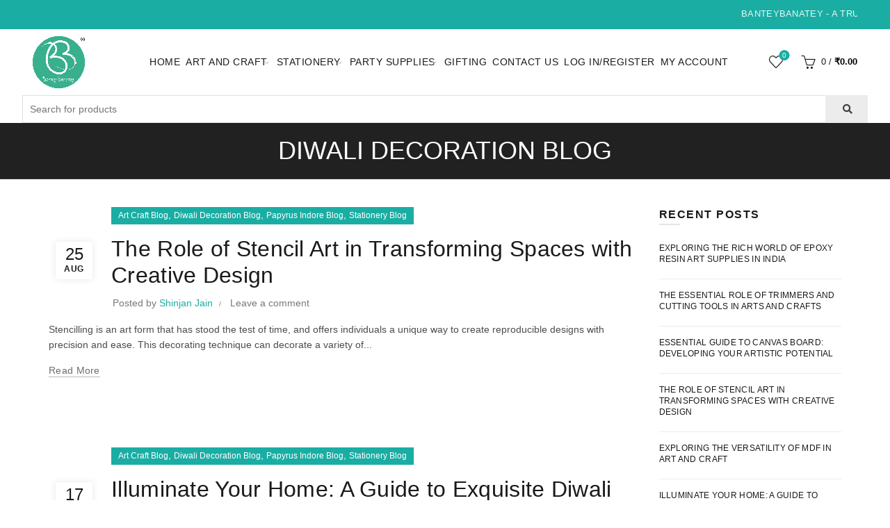

--- FILE ---
content_type: text/html; charset=UTF-8
request_url: https://banteybanatey.com/diwali-decoration-blog/
body_size: 29461
content:
<!DOCTYPE html>
<!--[if IE 8]><html class="ie ie8" lang="en-US">
<![endif]-->
<!--[if !(IE 7) & !(IE 8)]><!--><html lang="en-US">
<!--<![endif]--><head><script data-no-optimize="1">var litespeed_docref=sessionStorage.getItem("litespeed_docref");litespeed_docref&&(Object.defineProperty(document,"referrer",{get:function(){return litespeed_docref}}),sessionStorage.removeItem("litespeed_docref"));</script> <meta charset="UTF-8"><meta name="viewport" content="width=device-width, initial-scale=1.0" /><link rel="profile" href="http://gmpg.org/xfn/11"><link rel="pingback" href="https://banteybanatey.com/xmlrpc.php"><meta name='robots' content='index, follow, max-image-preview:large, max-snippet:-1, max-video-preview:-1' /> <script type="litespeed/javascript">window._wca=window._wca||[]</script> <meta name="google-site-verification" content="fG7sKEtdItYiuZMNwsHEDgj4XJ5ATZz8ysSQLMpaiVE" /><title>Diwali Decoration Blog From Papyrus Indore Art Crafts Store - BanteyBanatey</title><meta name="description" content="Diwali Decoration Blog from Papyrus Indore Online Art Crafts Store- BanteyBanatey" /><link rel="canonical" href="https://banteybanatey.com/diwali-decoration-blog/" /><meta property="og:locale" content="en_US" /><meta property="og:type" content="article" /><meta property="og:title" content="Diwali Decoration Blog From Papyrus Indore Art Crafts Store - BanteyBanatey" /><meta property="og:description" content="Diwali Decoration Blog from Papyrus Indore Online Art Crafts Store- BanteyBanatey" /><meta property="og:url" content="https://banteybanatey.com/diwali-decoration-blog/" /><meta property="og:site_name" content="BanteyBanatey" /><meta name="twitter:card" content="summary_large_image" /> <script type="application/ld+json" class="yoast-schema-graph">{"@context":"https://schema.org","@graph":[{"@type":"CollectionPage","@id":"https://banteybanatey.com/diwali-decoration-blog/","url":"https://banteybanatey.com/diwali-decoration-blog/","name":"Diwali Decoration Blog From Papyrus Indore Art Crafts Store - BanteyBanatey","isPartOf":{"@id":"https://banteybanatey.com/#website"},"description":"Diwali Decoration Blog from Papyrus Indore Online Art Crafts Store- BanteyBanatey","breadcrumb":{"@id":"https://banteybanatey.com/diwali-decoration-blog/#breadcrumb"},"inLanguage":"en-US"},{"@type":"BreadcrumbList","@id":"https://banteybanatey.com/diwali-decoration-blog/#breadcrumb","itemListElement":[{"@type":"ListItem","position":1,"name":"Home","item":"https://banteybanatey.com/"},{"@type":"ListItem","position":2,"name":"Diwali Decoration Blog"}]},{"@type":"WebSite","@id":"https://banteybanatey.com/#website","url":"https://banteybanatey.com/","name":"BanteyBanatey Art Store","description":"A Brand by Papyrus Indore","potentialAction":[{"@type":"SearchAction","target":{"@type":"EntryPoint","urlTemplate":"https://banteybanatey.com/?s={search_term_string}"},"query-input":"required name=search_term_string"}],"inLanguage":"en-US"}]}</script> <link rel='dns-prefetch' href='//stats.wp.com' /><link rel='dns-prefetch' href='//fonts.googleapis.com' /><link data-optimized="2" rel="stylesheet" href="https://banteybanatey.com/wp-content/litespeed/css/9a93d9f30fa905cdda0165a876740c1e.css?ver=efc5b" /><style id='safe-svg-svg-icon-style-inline-css' type='text/css'>.safe-svg-cover{text-align:center}.safe-svg-cover .safe-svg-inside{display:inline-block;max-width:100%}.safe-svg-cover svg{fill:currentColor;height:100%;max-height:100%;max-width:100%;width:100%}</style><style id='jetpack-sharing-buttons-style-inline-css' type='text/css'>.jetpack-sharing-buttons__services-list{display:flex;flex-direction:row;flex-wrap:wrap;gap:0;list-style-type:none;margin:5px;padding:0}.jetpack-sharing-buttons__services-list.has-small-icon-size{font-size:12px}.jetpack-sharing-buttons__services-list.has-normal-icon-size{font-size:16px}.jetpack-sharing-buttons__services-list.has-large-icon-size{font-size:24px}.jetpack-sharing-buttons__services-list.has-huge-icon-size{font-size:36px}@media print{.jetpack-sharing-buttons__services-list{display:none!important}}.editor-styles-wrapper .wp-block-jetpack-sharing-buttons{gap:0;padding-inline-start:0}ul.jetpack-sharing-buttons__services-list.has-background{padding:1.25em 2.375em}</style><style id='filebird-block-filebird-gallery-style-inline-css' type='text/css'>ul.filebird-block-filebird-gallery{margin:auto!important;padding:0!important;width:100%}ul.filebird-block-filebird-gallery.layout-grid{display:grid;grid-gap:20px;align-items:stretch;grid-template-columns:repeat(var(--columns),1fr);justify-items:stretch}ul.filebird-block-filebird-gallery.layout-grid li img{border:1px solid #ccc;box-shadow:2px 2px 6px 0 rgba(0,0,0,.3);height:100%;max-width:100%;-o-object-fit:cover;object-fit:cover;width:100%}ul.filebird-block-filebird-gallery.layout-masonry{-moz-column-count:var(--columns);-moz-column-gap:var(--space);column-gap:var(--space);-moz-column-width:var(--min-width);columns:var(--min-width) var(--columns);display:block;overflow:auto}ul.filebird-block-filebird-gallery.layout-masonry li{margin-bottom:var(--space)}ul.filebird-block-filebird-gallery li{list-style:none}ul.filebird-block-filebird-gallery li figure{height:100%;margin:0;padding:0;position:relative;width:100%}ul.filebird-block-filebird-gallery li figure figcaption{background:linear-gradient(0deg,rgba(0,0,0,.7),rgba(0,0,0,.3) 70%,transparent);bottom:0;box-sizing:border-box;color:#fff;font-size:.8em;margin:0;max-height:100%;overflow:auto;padding:3em .77em .7em;position:absolute;text-align:center;width:100%;z-index:2}ul.filebird-block-filebird-gallery li figure figcaption a{color:inherit}</style><style id='woocommerce-inline-inline-css' type='text/css'>.woocommerce form .form-row .required { visibility: visible; }</style> <script type="text/template" id="tmpl-variation-template"><div class="woocommerce-variation-description">{{{ data.variation.variation_description }}}</div>
	<div class="woocommerce-variation-price">{{{ data.variation.price_html }}}</div>
	<div class="woocommerce-variation-availability">{{{ data.variation.availability_html }}}</div></script> <script type="text/template" id="tmpl-unavailable-variation-template"><p>Sorry, this product is unavailable. Please choose a different combination.</p></script> <script type="litespeed/javascript" data-src="https://banteybanatey.com/wp-includes/js/jquery/jquery.min.js?ver=3.7.1" id="jquery-core-js"></script> <script id="wc-add-to-cart-js-extra" type="litespeed/javascript">var wc_add_to_cart_params={"ajax_url":"\/wp-admin\/admin-ajax.php","wc_ajax_url":"\/?wc-ajax=%%endpoint%%","i18n_view_cart":"View cart","cart_url":"https:\/\/banteybanatey.com\/cart\/","is_cart":"","cart_redirect_after_add":"no"}</script> <script id="woocommerce-js-extra" type="litespeed/javascript">var woocommerce_params={"ajax_url":"\/wp-admin\/admin-ajax.php","wc_ajax_url":"\/?wc-ajax=%%endpoint%%"}</script> <script type="text/javascript" src="https://stats.wp.com/s-202604.js" id="woocommerce-analytics-js" defer="defer" data-wp-strategy="defer"></script> <!--[if lt IE 9]> <script type="text/javascript" src="https://banteybanatey.com/wp-content/themes/basel/js/html5.min.js?ver=5.4.2" id="basel_html5shiv-js"></script> <![endif]--> <script id="wp-util-js-extra" type="litespeed/javascript">var _wpUtilSettings={"ajax":{"url":"\/wp-admin\/admin-ajax.php"}}</script> <script id="wc-add-to-cart-variation-js-extra" type="litespeed/javascript">var wc_add_to_cart_variation_params={"wc_ajax_url":"\/?wc-ajax=%%endpoint%%","i18n_no_matching_variations_text":"Sorry, no products matched your selection. Please choose a different combination.","i18n_make_a_selection_text":"Please select some product options before adding this product to your cart.","i18n_unavailable_text":"Sorry, this product is unavailable. Please choose a different combination."}</script> <script></script> <style>img#wpstats{display:none}</style><meta name="theme-color" content=""><style>/* Shop popup */
			
			.basel-promo-popup {
			   max-width: 900px;
			}
	
            .site-logo {
                width: 20%;
            }    

            .site-logo img {
                max-width: 200px;
                max-height: 95px;
            }    

                            .right-column {
                    width: 250px;
                }  
            
                            .basel-woocommerce-layered-nav .basel-scroll {
                    max-height: 280px;
                }
            
			/* header Banner */
			.header-banner {
				height: 40px;
			}
	
			.header-banner-display .website-wrapper {
				margin-top:40px;
			}	

            /* Topbar height configs */

			.topbar-menu ul > li {
				line-height: 42px;
			}
			
			.topbar-wrapp,
			.topbar-content:before {
				height: 42px;
			}
			
			.sticky-header-prepared.basel-top-bar-on .header-shop, 
			.sticky-header-prepared.basel-top-bar-on .header-split,
			.enable-sticky-header.basel-header-overlap.basel-top-bar-on .main-header {
				top: 42px;
			}

            /* Header height configs */

            /* Limit logo image height for according to header height */
            .site-logo img {
                max-height: 95px;
            } 

            /* And for sticky header logo also */
            .act-scroll .site-logo img,
            .header-clone .site-logo img {
                max-height: 75px;
            }   

            /* Set sticky headers height for cloned headers based on menu links line height */
            .header-clone .main-nav .menu > li > a {
                height: 75px;
                line-height: 75px;
            } 

            /* Height for switch logos */

            .sticky-header-real:not(.global-header-menu-top) .switch-logo-enable .basel-logo {
                height: 95px;
            }

            .sticky-header-real:not(.global-header-menu-top) .act-scroll .switch-logo-enable .basel-logo {
                height: 75px;
            }

            .sticky-header-real:not(.global-header-menu-top) .act-scroll .switch-logo-enable {
                transform: translateY(-75px);
                -webkit-transform: translateY(-75px);
            }

                            /* Header height for these layouts based on it's menu links line height */
                .main-nav .menu > li > a {
                    height: 95px;
                    line-height: 95px;
                }  
                /* The same for sticky header */
                .act-scroll .main-nav .menu > li > a {
                    height: 75px;
                    line-height: 75px;
                }  
            
            
            
            
            /* Page headings settings for heading overlap. Calculate on the header height base */

            .basel-header-overlap .title-size-default,
            .basel-header-overlap .title-size-small,
            .basel-header-overlap .title-shop.without-title.title-size-default,
            .basel-header-overlap .title-shop.without-title.title-size-small {
                padding-top: 135px;
            }


            .basel-header-overlap .title-shop.without-title.title-size-large,
            .basel-header-overlap .title-size-large {
                padding-top: 215px;
            }

            @media (max-width: 991px) {

				/* header Banner */
				.header-banner {
					height: 40px;
				}
	
				.header-banner-display .website-wrapper {
					margin-top:40px;
				}

	            /* Topbar height configs */
				.topbar-menu ul > li {
					line-height: 38px;
				}
				
				.topbar-wrapp,
				.topbar-content:before {
					height: 38px;
				}
				
				.sticky-header-prepared.basel-top-bar-on .header-shop, 
				.sticky-header-prepared.basel-top-bar-on .header-split,
				.enable-sticky-header.basel-header-overlap.basel-top-bar-on .main-header {
					top: 38px;
				}

                /* Set header height for mobile devices */
                .main-header .wrapp-header {
                    min-height: 60px;
                } 

                /* Limit logo image height for mobile according to mobile header height */
                .site-logo img {
                    max-height: 60px;
                }   

                /* Limit logo on sticky header. Both header real and header cloned */
                .act-scroll .site-logo img,
                .header-clone .site-logo img {
                    max-height: 60px;
                }

                /* Height for switch logos */

                .main-header .switch-logo-enable .basel-logo {
                    height: 60px;
                }

                .sticky-header-real:not(.global-header-menu-top) .act-scroll .switch-logo-enable .basel-logo {
                    height: 60px;
                }

                .sticky-header-real:not(.global-header-menu-top) .act-scroll .switch-logo-enable {
                    transform: translateY(-60px);
                    -webkit-transform: translateY(-60px);
                }

                /* Page headings settings for heading overlap. Calculate on the MOBILE header height base */
                .basel-header-overlap .title-size-default,
                .basel-header-overlap .title-size-small,
                .basel-header-overlap .title-shop.without-title.title-size-default,
                .basel-header-overlap .title-shop.without-title.title-size-small {
                    padding-top: 80px;
                }

                .basel-header-overlap .title-shop.without-title.title-size-large,
                .basel-header-overlap .title-size-large {
                    padding-top: 120px;
                }
 
            }</style><noscript><style>.woocommerce-product-gallery{ opacity: 1 !important; }</style></noscript><meta name="generator" content="Powered by WPBakery Page Builder - drag and drop page builder for WordPress."/><meta name="generator" content="Powered by Slider Revolution 6.7.15 - responsive, Mobile-Friendly Slider Plugin for WordPress with comfortable drag and drop interface." /><style id='wp-fonts-local' type='text/css'>@font-face{font-family:Inter;font-style:normal;font-weight:300 900;font-display:fallback;src:url('https://banteybanatey.com/wp-content/plugins/woocommerce/assets/fonts/Inter-VariableFont_slnt,wght.woff2') format('woff2');font-stretch:normal;}
@font-face{font-family:Cardo;font-style:normal;font-weight:400;font-display:fallback;src:url('https://banteybanatey.com/wp-content/plugins/woocommerce/assets/fonts/cardo_normal_400.woff2') format('woff2');}</style><link rel="icon" href="https://banteybanatey.com/wp-content/uploads/2022/03/cropped-BB-logo-1-scaled-1-32x32.jpg" sizes="32x32" /><link rel="icon" href="https://banteybanatey.com/wp-content/uploads/2022/03/cropped-BB-logo-1-scaled-1-192x192.jpg" sizes="192x192" /><link rel="apple-touch-icon" href="https://banteybanatey.com/wp-content/uploads/2022/03/cropped-BB-logo-1-scaled-1-180x180.jpg" /><meta name="msapplication-TileImage" content="https://banteybanatey.com/wp-content/uploads/2022/03/cropped-BB-logo-1-scaled-1-270x270.jpg" /> <script type="litespeed/javascript">function setREVStartSize(e){window.RSIW=window.RSIW===undefined?window.innerWidth:window.RSIW;window.RSIH=window.RSIH===undefined?window.innerHeight:window.RSIH;try{var pw=document.getElementById(e.c).parentNode.offsetWidth,newh;pw=pw===0||isNaN(pw)||(e.l=="fullwidth"||e.layout=="fullwidth")?window.RSIW:pw;e.tabw=e.tabw===undefined?0:parseInt(e.tabw);e.thumbw=e.thumbw===undefined?0:parseInt(e.thumbw);e.tabh=e.tabh===undefined?0:parseInt(e.tabh);e.thumbh=e.thumbh===undefined?0:parseInt(e.thumbh);e.tabhide=e.tabhide===undefined?0:parseInt(e.tabhide);e.thumbhide=e.thumbhide===undefined?0:parseInt(e.thumbhide);e.mh=e.mh===undefined||e.mh==""||e.mh==="auto"?0:parseInt(e.mh,0);if(e.layout==="fullscreen"||e.l==="fullscreen")
newh=Math.max(e.mh,window.RSIH);else{e.gw=Array.isArray(e.gw)?e.gw:[e.gw];for(var i in e.rl)if(e.gw[i]===undefined||e.gw[i]===0)e.gw[i]=e.gw[i-1];e.gh=e.el===undefined||e.el===""||(Array.isArray(e.el)&&e.el.length==0)?e.gh:e.el;e.gh=Array.isArray(e.gh)?e.gh:[e.gh];for(var i in e.rl)if(e.gh[i]===undefined||e.gh[i]===0)e.gh[i]=e.gh[i-1];var nl=new Array(e.rl.length),ix=0,sl;e.tabw=e.tabhide>=pw?0:e.tabw;e.thumbw=e.thumbhide>=pw?0:e.thumbw;e.tabh=e.tabhide>=pw?0:e.tabh;e.thumbh=e.thumbhide>=pw?0:e.thumbh;for(var i in e.rl)nl[i]=e.rl[i]<window.RSIW?0:e.rl[i];sl=nl[0];for(var i in nl)if(sl>nl[i]&&nl[i]>0){sl=nl[i];ix=i}
var m=pw>(e.gw[ix]+e.tabw+e.thumbw)?1:(pw-(e.tabw+e.thumbw))/(e.gw[ix]);newh=(e.gh[ix]*m)+(e.tabh+e.thumbh)}
var el=document.getElementById(e.c);if(el!==null&&el)el.style.height=newh+"px";el=document.getElementById(e.c+"_wrapper");if(el!==null&&el){el.style.height=newh+"px";el.style.display="block"}}catch(e){console.log("Failure at Presize of Slider:"+e)}}</script> <noscript><style>.wpb_animate_when_almost_visible { opacity: 1; }</style></noscript>	 <script type="litespeed/javascript" data-src="https://www.googletagmanager.com/gtag/js?id=G-02680WMRRV"></script> <script type="litespeed/javascript">window.dataLayer=window.dataLayer||[];function gtag(){dataLayer.push(arguments)}
gtag('js',new Date());gtag('config','G-02680WMRRV')</script>  <script type="litespeed/javascript">!function(f,b,e,v,n,t,s){if(f.fbq)return;n=f.fbq=function(){n.callMethod?n.callMethod.apply(n,arguments):n.queue.push(arguments)};if(!f._fbq)f._fbq=n;n.push=n;n.loaded=!0;n.version='2.0';n.queue=[];t=b.createElement(e);t.async=!0;t.src=v;s=b.getElementsByTagName(e)[0];s.parentNode.insertBefore(t,s)}(window,document,'script','https://banteybanatey.com/wp-content/litespeed/localres/aHR0cHM6Ly9jb25uZWN0LmZhY2Vib29rLm5ldC9lbl9VUy9mYmV2ZW50cy5qcw==');fbq('init','193805013816095');fbq('track','PageView')</script> <noscript><img height="1" width="1" style="display:none"
src="https://www.facebook.com/tr?id=193805013816095&ev=PageView&noscript=1"
/></noscript></head><body class="archive category category-diwali-decoration-blog category-814 theme-basel woocommerce-no-js wrapper-full-width global-cart-design-1 global-search-disable global-header-simple mobile-nav-from-left basel-light catalog-mode-off categories-accordion-on global-wishlist-enable basel-top-bar-on basel-ajax-shop-on basel-ajax-search-on enable-sticky-header header-full-width sticky-header-clone offcanvas-sidebar-mobile offcanvas-sidebar-tablet wpb-js-composer js-comp-ver-7.7.2 vc_responsive"><div class="mobile-nav"><div class="menu-main-navigation-container"><ul id="menu-main-navigation" class="site-mobile-menu"><li id="menu-item-1501" class="menu-item menu-item-type-custom menu-item-object-custom menu-item-home menu-item-1501 menu-item-design-default item-event-hover"><a href="https://banteybanatey.com/">Home</a></li><li id="menu-item-1878" class="menu-item menu-item-type-taxonomy menu-item-object-product_cat menu-item-has-children menu-item-1878 menu-item-design-default item-event-hover"><a href="https://banteybanatey.com/product-category/art-craft/">Art and Craft</a><div class="sub-menu-dropdown color-scheme-dark"><div class="container"><ul class="sub-menu color-scheme-dark"><li id="menu-item-1567" class="menu-item menu-item-type-taxonomy menu-item-object-product_cat menu-item-has-children menu-item-1567 menu-item-design-default item-event-hover"><a href="https://banteybanatey.com/product-category/art-craft/a4-foam-sheet/">A4 Foam Sheet</a><ul class="sub-sub-menu color-scheme-dark"><li id="menu-item-1569" class="menu-item menu-item-type-taxonomy menu-item-object-product_cat menu-item-1569 menu-item-design-default item-event-hover"><a href="https://banteybanatey.com/product-category/art-craft/a4-foam-sheet/plain/">Plain</a></li><li id="menu-item-1568" class="menu-item menu-item-type-taxonomy menu-item-object-product_cat menu-item-1568 menu-item-design-default item-event-hover"><a href="https://banteybanatey.com/product-category/art-craft/a4-foam-sheet/a4-glitter-foam-sheet/">Glitter Foam Sheet</a></li></ul></li><li id="menu-item-1570" class="menu-item menu-item-type-taxonomy menu-item-object-product_cat menu-item-1570 menu-item-design-default item-event-hover"><a href="https://banteybanatey.com/product-category/art-craft/art-sheets/">Art Sheet</a></li><li id="menu-item-8396" class="menu-item menu-item-type-taxonomy menu-item-object-product_cat menu-item-has-children menu-item-8396 menu-item-design-default item-event-hover"><a href="https://banteybanatey.com/product-category/art-craft/candle_making/">Candle Making</a><ul class="sub-sub-menu color-scheme-dark"><li id="menu-item-8397" class="menu-item menu-item-type-taxonomy menu-item-object-product_cat menu-item-8397 menu-item-design-default item-event-hover"><a href="https://banteybanatey.com/product-category/art-craft/candle_making/wax/">Wax</a></li><li id="menu-item-8398" class="menu-item menu-item-type-taxonomy menu-item-object-product_cat menu-item-8398 menu-item-design-default item-event-hover"><a href="https://banteybanatey.com/product-category/art-craft/candle_making/wicks/">Wicks</a></li><li id="menu-item-8864" class="menu-item menu-item-type-taxonomy menu-item-object-product_cat menu-item-8864 menu-item-design-default item-event-hover"><a href="https://banteybanatey.com/product-category/art-craft/candle_making/urli/">Urli</a></li><li id="menu-item-8399" class="menu-item menu-item-type-taxonomy menu-item-object-product_cat menu-item-8399 menu-item-design-default item-event-hover"><a href="https://banteybanatey.com/product-category/art-craft/candle_making/wooden_base/">Wooden Bases</a></li><li id="menu-item-8918" class="menu-item menu-item-type-taxonomy menu-item-object-product_cat menu-item-8918 menu-item-design-default item-event-hover"><a href="https://banteybanatey.com/product-category/art-craft/candle_making/tealight_cups/">Tealight Cups</a></li><li id="menu-item-8920" class="menu-item menu-item-type-taxonomy menu-item-object-product_cat menu-item-8920 menu-item-design-default item-event-hover"><a href="https://banteybanatey.com/product-category/art-craft/candle_making/candle_mold/">Candle Moulds</a></li><li id="menu-item-8919" class="menu-item menu-item-type-taxonomy menu-item-object-product_cat menu-item-8919 menu-item-design-default item-event-hover"><a href="https://banteybanatey.com/product-category/art-craft/candle_making/candle_equipments/">Candle Equipments</a></li><li id="menu-item-9169" class="menu-item menu-item-type-taxonomy menu-item-object-product_cat menu-item-9169 menu-item-design-default item-event-hover"><a href="https://banteybanatey.com/product-category/art-craft/candle_making/fragrance_colour/">Fragrances &amp; Colours</a></li></ul></li><li id="menu-item-1571" class="menu-item menu-item-type-taxonomy menu-item-object-product_cat menu-item-1571 menu-item-design-default item-event-hover"><a href="https://banteybanatey.com/product-category/art-craft/canvas/">Canvas Boards</a></li><li id="menu-item-1572" class="menu-item menu-item-type-taxonomy menu-item-object-product_cat menu-item-1572 menu-item-design-default item-event-hover"><a href="https://banteybanatey.com/product-category/art-craft/clips/">Clips</a></li><li id="menu-item-1573" class="menu-item menu-item-type-taxonomy menu-item-object-product_cat menu-item-1573 menu-item-design-default item-event-hover"><a href="https://banteybanatey.com/product-category/art-craft/decoupage/">Decoupage</a></li><li id="menu-item-5480" class="menu-item menu-item-type-taxonomy menu-item-object-product_cat menu-item-5480 menu-item-design-default item-event-hover"><a href="https://banteybanatey.com/product-category/art-craft/diwali-decoration-materials/">Diwali Decoration Materials</a></li><li id="menu-item-1574" class="menu-item menu-item-type-taxonomy menu-item-object-product_cat menu-item-1574 menu-item-design-default item-event-hover"><a href="https://banteybanatey.com/product-category/art-craft/doilies/">Doilies</a></li><li id="menu-item-1575" class="menu-item menu-item-type-taxonomy menu-item-object-product_cat menu-item-1575 menu-item-design-default item-event-hover"><a href="https://banteybanatey.com/product-category/art-craft/easels/">Easels Stands</a></li><li id="menu-item-1576" class="menu-item menu-item-type-taxonomy menu-item-object-product_cat menu-item-has-children menu-item-1576 menu-item-design-default item-event-hover"><a href="https://banteybanatey.com/product-category/art-craft/jewellery/">Jewellery</a><ul class="sub-sub-menu color-scheme-dark"><li id="menu-item-7846" class="menu-item menu-item-type-taxonomy menu-item-object-product_cat menu-item-7846 menu-item-design-default item-event-hover"><a href="https://banteybanatey.com/product-category/art-craft/jewellery/jhumka_bases/">Jhumka Bases</a></li><li id="menu-item-7845" class="menu-item menu-item-type-taxonomy menu-item-object-product_cat menu-item-7845 menu-item-design-default item-event-hover"><a href="https://banteybanatey.com/product-category/art-craft/jewellery/jewellery_beads/">Jewellery Beads</a></li><li id="menu-item-7848" class="menu-item menu-item-type-taxonomy menu-item-object-product_cat menu-item-7848 menu-item-design-default item-event-hover"><a href="https://banteybanatey.com/product-category/art-craft/jewellery/ring_bases/">Ring Bases</a></li><li id="menu-item-7847" class="menu-item menu-item-type-taxonomy menu-item-object-product_cat menu-item-7847 menu-item-design-default item-event-hover"><a href="https://banteybanatey.com/product-category/art-craft/jewellery/jewellery_other/">Other Essentials</a></li></ul></li><li id="menu-item-5151" class="menu-item menu-item-type-taxonomy menu-item-object-product_cat menu-item-5151 menu-item-design-default item-event-hover"><a href="https://banteybanatey.com/product-category/art-craft/lippan_art/">Lippan Art</a></li><li id="menu-item-1578" class="menu-item menu-item-type-taxonomy menu-item-object-product_cat menu-item-1578 menu-item-design-default item-event-hover"><a href="https://banteybanatey.com/product-category/art-craft/mandala/">Mandala</a></li><li id="menu-item-1577" class="menu-item menu-item-type-taxonomy menu-item-object-product_cat menu-item-1577 menu-item-design-default item-event-hover"><a href="https://banteybanatey.com/product-category/art-craft/magnets/">Magnets</a></li><li id="menu-item-1579" class="menu-item menu-item-type-taxonomy menu-item-object-product_cat menu-item-has-children menu-item-1579 menu-item-design-default item-event-hover"><a href="https://banteybanatey.com/product-category/art-craft/mdf/">Wooden and Acrylic</a><ul class="sub-sub-menu color-scheme-dark"><li id="menu-item-6734" class="menu-item menu-item-type-taxonomy menu-item-object-product_cat menu-item-6734 menu-item-design-default item-event-hover"><a href="https://banteybanatey.com/product-category/art-craft/mdf/acrylic/">Acrylic</a></li><li id="menu-item-6451" class="menu-item menu-item-type-taxonomy menu-item-object-product_cat menu-item-6451 menu-item-design-default item-event-hover"><a href="https://banteybanatey.com/product-category/art-craft/mdf/mdf-mdf/">MDF</a></li><li id="menu-item-6452" class="menu-item menu-item-type-taxonomy menu-item-object-product_cat menu-item-6452 menu-item-design-default item-event-hover"><a href="https://banteybanatey.com/product-category/art-craft/mdf/wooden/">Wooden</a></li></ul></li><li id="menu-item-4487" class="menu-item menu-item-type-taxonomy menu-item-object-product_cat menu-item-4487 menu-item-design-default item-event-hover"><a href="https://banteybanatey.com/product-category/art-craft/miniature/">Miniatures</a></li><li id="menu-item-1580" class="menu-item menu-item-type-taxonomy menu-item-object-product_cat menu-item-1580 menu-item-design-default item-event-hover"><a href="https://banteybanatey.com/product-category/art-craft/painting/">Painting</a></li><li id="menu-item-1581" class="menu-item menu-item-type-taxonomy menu-item-object-product_cat menu-item-1581 menu-item-design-default item-event-hover"><a href="https://banteybanatey.com/product-category/art-craft/pom-pom/">Pom Pom</a></li><li id="menu-item-1582" class="menu-item menu-item-type-taxonomy menu-item-object-product_cat menu-item-1582 menu-item-design-default item-event-hover"><a href="https://banteybanatey.com/product-category/art-craft/quilling/">Quilling Kits</a></li><li id="menu-item-4916" class="menu-item menu-item-type-taxonomy menu-item-object-product_cat menu-item-4916 menu-item-design-default item-event-hover"><a href="https://banteybanatey.com/product-category/art-craft/rakhi-material/">Rakhi Materials</a></li><li id="menu-item-1583" class="menu-item menu-item-type-taxonomy menu-item-object-product_cat menu-item-has-children menu-item-1583 menu-item-design-default item-event-hover"><a href="https://banteybanatey.com/product-category/art-craft/resin-art/">Resin Art Materials</a><ul class="sub-sub-menu color-scheme-dark"><li id="menu-item-1596" class="menu-item menu-item-type-taxonomy menu-item-object-product_cat menu-item-1596 menu-item-design-default item-event-hover"><a href="https://banteybanatey.com/product-category/art-craft/resin-art/resin-hardener/">Lapox Epoxy Resin Hardener</a></li><li id="menu-item-1595" class="menu-item menu-item-type-taxonomy menu-item-object-product_cat menu-item-1595 menu-item-design-default item-event-hover"><a href="https://banteybanatey.com/product-category/art-craft/resin-art/moulds/">Resin Molds</a></li><li id="menu-item-1590" class="menu-item menu-item-type-taxonomy menu-item-object-product_cat menu-item-1590 menu-item-design-default item-event-hover"><a href="https://banteybanatey.com/product-category/art-craft/resin-art/pigments/">Resin Pigments</a></li><li id="menu-item-1603" class="menu-item menu-item-type-taxonomy menu-item-object-product_cat menu-item-1603 menu-item-design-default item-event-hover"><a href="https://banteybanatey.com/product-category/art-craft/resin-art/clock-accessories/">Clock Accessories</a></li><li id="menu-item-1585" class="menu-item menu-item-type-taxonomy menu-item-object-product_cat menu-item-1585 menu-item-design-default item-event-hover"><a href="https://banteybanatey.com/product-category/art-craft/resin-art/dried-flowers/">Dried Flowers</a></li><li id="menu-item-4628" class="menu-item menu-item-type-taxonomy menu-item-object-product_cat menu-item-4628 menu-item-design-default item-event-hover"><a href="https://banteybanatey.com/product-category/art-craft/resin-art/alcohol-ink/">Alcohol Inks</a></li><li id="menu-item-1587" class="menu-item menu-item-type-taxonomy menu-item-object-product_cat menu-item-1587 menu-item-design-default item-event-hover"><a href="https://banteybanatey.com/product-category/art-craft/resin-art/beads/">Beads</a></li><li id="menu-item-1588" class="menu-item menu-item-type-taxonomy menu-item-object-product_cat menu-item-1588 menu-item-design-default item-event-hover"><a href="https://banteybanatey.com/product-category/art-craft/resin-art/bezels/">Bezels</a></li><li id="menu-item-1591" class="menu-item menu-item-type-taxonomy menu-item-object-product_cat menu-item-1591 menu-item-design-default item-event-hover"><a href="https://banteybanatey.com/product-category/art-craft/resin-art/shakers-sequence/">Shakers &amp; Sequence</a></li><li id="menu-item-1592" class="menu-item menu-item-type-taxonomy menu-item-object-product_cat menu-item-1592 menu-item-design-default item-event-hover"><a href="https://banteybanatey.com/product-category/art-craft/resin-art/shells/">Shells</a></li><li id="menu-item-1593" class="menu-item menu-item-type-taxonomy menu-item-object-product_cat menu-item-1593 menu-item-design-default item-event-hover"><a href="https://banteybanatey.com/product-category/art-craft/resin-art/stones/">Stones</a></li><li id="menu-item-1594" class="menu-item menu-item-type-taxonomy menu-item-object-product_cat menu-item-1594 menu-item-design-default item-event-hover"><a href="https://banteybanatey.com/product-category/art-craft/resin-art/tassels/">Tassels</a></li><li id="menu-item-1597" class="menu-item menu-item-type-taxonomy menu-item-object-product_cat menu-item-1597 menu-item-design-default item-event-hover"><a href="https://banteybanatey.com/product-category/art-craft/resin-art/tools/">Tools</a></li><li id="menu-item-4060" class="menu-item menu-item-type-taxonomy menu-item-object-product_cat menu-item-4060 menu-item-design-default item-event-hover"><a href="https://banteybanatey.com/product-category/art-craft/resin-art/resin-sticker/">Resin Sticker</a></li><li id="menu-item-4062" class="menu-item menu-item-type-taxonomy menu-item-object-product_cat menu-item-4062 menu-item-design-default item-event-hover"><a href="https://banteybanatey.com/product-category/art-craft/resin-art/uv-transfer-tape/">UV Transfer Tape</a></li><li id="menu-item-1589" class="menu-item menu-item-type-taxonomy menu-item-object-product_cat menu-item-1589 menu-item-design-default item-event-hover"><a href="https://banteybanatey.com/product-category/art-craft/resin-art/other/">Others</a></li><li id="menu-item-4711" class="menu-item menu-item-type-taxonomy menu-item-object-product_cat menu-item-4711 menu-item-design-default item-event-hover"><a href="https://banteybanatey.com/product-category/art-craft/resin-art/combo_kits/">Combo Kits</a></li></ul></li><li id="menu-item-1598" class="menu-item menu-item-type-taxonomy menu-item-object-product_cat menu-item-1598 menu-item-design-default item-event-hover"><a href="https://banteybanatey.com/product-category/art-craft/satin-ribbon/">Satin Ribbon</a></li><li id="menu-item-1599" class="menu-item menu-item-type-taxonomy menu-item-object-product_cat menu-item-1599 menu-item-design-default item-event-hover"><a href="https://banteybanatey.com/product-category/art-craft/sketching/">Sketching</a></li><li id="menu-item-1600" class="menu-item menu-item-type-taxonomy menu-item-object-product_cat menu-item-1600 menu-item-design-default item-event-hover"><a href="https://banteybanatey.com/product-category/art-craft/stencils/">Stencils</a></li><li id="menu-item-1601" class="menu-item menu-item-type-taxonomy menu-item-object-product_cat menu-item-1601 menu-item-design-default item-event-hover"><a href="https://banteybanatey.com/product-category/art-craft/stickers/">Stickers</a></li><li id="menu-item-1602" class="menu-item menu-item-type-taxonomy menu-item-object-product_cat menu-item-1602 menu-item-design-default item-event-hover"><a href="https://banteybanatey.com/product-category/art-craft/sticks/">Ice Cream Sticks</a></li><li id="menu-item-4061" class="menu-item menu-item-type-taxonomy menu-item-object-product_cat menu-item-4061 menu-item-design-default item-event-hover"><a href="https://banteybanatey.com/product-category/art-craft/spray-paint/">Spray Paint</a></li><li id="menu-item-4059" class="menu-item menu-item-type-taxonomy menu-item-object-product_cat menu-item-4059 menu-item-design-default item-event-hover"><a href="https://banteybanatey.com/product-category/art-craft/trimmer-cutting-tools/">Trimmer &amp; Cutting Tools</a></li><li id="menu-item-4629" class="menu-item menu-item-type-taxonomy menu-item-object-product_cat menu-item-4629 menu-item-design-default item-event-hover"><a href="https://banteybanatey.com/product-category/art-craft/wax-beads-stamp/">Wax Beads &amp; Stamps</a></li><li id="menu-item-2869" class="menu-item menu-item-type-taxonomy menu-item-object-product_cat menu-item-2869 menu-item-design-default item-event-hover"><a href="https://banteybanatey.com/product-category/art-craft/wooden-slice/">Wooden Slice</a></li><li id="menu-item-2868" class="menu-item menu-item-type-taxonomy menu-item-object-product_cat menu-item-2868 menu-item-design-default item-event-hover"><a href="https://banteybanatey.com/product-category/art-craft/vintage-frames/">Vintage Frames</a></li></ul></div></div></li><li id="menu-item-1879" class="menu-item menu-item-type-taxonomy menu-item-object-product_cat menu-item-has-children menu-item-1879 menu-item-design-default item-event-hover"><a href="https://banteybanatey.com/product-category/stationery/">Stationery</a><div class="sub-menu-dropdown color-scheme-dark"><div class="container"><ul class="sub-menu color-scheme-dark"><li id="menu-item-1604" class="menu-item menu-item-type-taxonomy menu-item-object-product_cat menu-item-1604 menu-item-design-default item-event-hover"><a href="https://banteybanatey.com/product-category/stationery/brushes/">Brushes</a></li><li id="menu-item-1605" class="menu-item menu-item-type-taxonomy menu-item-object-product_cat menu-item-1605 menu-item-design-default item-event-hover"><a href="https://banteybanatey.com/product-category/stationery/diaries/">Diaries</a></li><li id="menu-item-1606" class="menu-item menu-item-type-taxonomy menu-item-object-product_cat menu-item-1606 menu-item-design-default item-event-hover"><a href="https://banteybanatey.com/product-category/stationery/drawing-notebooks/">Drawing Notebooks</a></li><li id="menu-item-1607" class="menu-item menu-item-type-taxonomy menu-item-object-product_cat menu-item-1607 menu-item-design-default item-event-hover"><a href="https://banteybanatey.com/product-category/stationery/markers/">Markers</a></li><li id="menu-item-1608" class="menu-item menu-item-type-taxonomy menu-item-object-product_cat menu-item-1608 menu-item-design-default item-event-hover"><a href="https://banteybanatey.com/product-category/stationery/pins-clips/">Pins &amp; clips</a></li></ul></div></div></li><li id="menu-item-1880" class="menu-item menu-item-type-taxonomy menu-item-object-product_cat menu-item-has-children menu-item-1880 menu-item-design-default item-event-hover"><a href="https://banteybanatey.com/product-category/party-supplies/">Party Supplies</a><div class="sub-menu-dropdown color-scheme-dark"><div class="container"><ul class="sub-menu color-scheme-dark"><li id="menu-item-1609" class="menu-item menu-item-type-taxonomy menu-item-object-product_cat menu-item-1609 menu-item-design-default item-event-hover"><a href="https://banteybanatey.com/product-category/party-supplies/balloons/">Latex Foil Balloons</a></li><li id="menu-item-1610" class="menu-item menu-item-type-taxonomy menu-item-object-product_cat menu-item-1610 menu-item-design-default item-event-hover"><a href="https://banteybanatey.com/product-category/party-supplies/cake-toppers/">Happy Birthday Cake Toppers</a></li><li id="menu-item-1611" class="menu-item menu-item-type-taxonomy menu-item-object-product_cat menu-item-1611 menu-item-design-default item-event-hover"><a href="https://banteybanatey.com/product-category/party-supplies/candles/">Candles</a></li><li id="menu-item-1612" class="menu-item menu-item-type-taxonomy menu-item-object-product_cat menu-item-1612 menu-item-design-default item-event-hover"><a href="https://banteybanatey.com/product-category/party-supplies/lights/">LED Decorative Lights</a></li><li id="menu-item-1613" class="menu-item menu-item-type-taxonomy menu-item-object-product_cat menu-item-1613 menu-item-design-default item-event-hover"><a href="https://banteybanatey.com/product-category/party-supplies/other-decoration/">Other Decoration</a></li></ul></div></div></li><li id="menu-item-1615" class="menu-item menu-item-type-taxonomy menu-item-object-product_cat menu-item-1615 menu-item-design-default item-event-hover"><a href="https://banteybanatey.com/product-category/gifting/">Gifting</a></li><li id="menu-item-1550" class="menu-item menu-item-type-post_type menu-item-object-page menu-item-1550 menu-item-design-default item-event-hover"><a href="https://banteybanatey.com/contact-us/">Contact Us</a></li><li id="menu-item-1637" class="menu-item menu-item-type-custom menu-item-object-custom menu-item-1637 menu-item-design-default item-event-hover"><a href="/my-account/?action=login">Log In/Register</a></li><li id="menu-item-1639" class="menu-item menu-item-type-custom menu-item-object-custom menu-item-1639 menu-item-design-default item-event-hover"><a href="/my-account/">My Account</a></li></ul></div><div class="header-links my-account-with-username my-account-with-icon"><ul><li class="wishlist"><a href="https://banteybanatey.com/wishlist/">Wishlist</a></li></ul></div></div><div class="cart-widget-side"><div class="widget-heading"><h3 class="widget-title">Shopping cart</h3>
<a href="#" class="widget-close">close</a></div><div class="widget woocommerce widget_shopping_cart"><div class="widget_shopping_cart_content"></div></div></div><div class="website-wrapper"><div class="topbar-wrapp color-scheme-light"><div class="container"><div class="topbar-content"><div class="top-bar-left">
<marquee direction="left" height="100">BANTEYBANATEY - A TRUSTED BRAND BY PAPYRUS, INDORE , WE ARE HAPPY TO SERVE YOU AT YOUR DOORSTEP.</marquee></div><div class="top-bar-right" style="display:none;"><div class="topbar-menu"><div class="menu-top-bar-container"><ul id="menu-top-bar" class="menu"><li id="menu-item-294" class="menu-item menu-item-type-post_type menu-item-object-page menu-item-294 menu-item-design-default item-event-hover"><a href="https://banteybanatey.com/my-account/"><i class="fa fa-user"></i>My account</a></li><li id="menu-item-280" class="menu-item menu-item-type-post_type menu-item-object-page menu-item-home menu-item-280 menu-item-design-default item-event-hover"><a href="https://banteybanatey.com/">Home</a></li><li id="menu-item-279" class="menu-item menu-item-type-post_type menu-item-object-page current_page_parent menu-item-279 menu-item-design-default item-event-hover"><a href="https://banteybanatey.com/blog/">Blog</a></li><li id="menu-item-295" class="menu-item menu-item-type-post_type menu-item-object-page menu-item-295 menu-item-design-default item-event-hover"><a href="https://banteybanatey.com/cart/">Cart</a></li></ul></div></div></div></div></div></div><header class="main-header header-has-no-bg header-simple icons-design-line color-scheme-dark"><div class="container"><div class="wrapp-header"><div class="site-logo"><div class="basel-logo-wrap switch-logo-enable">
<a href="https://banteybanatey.com/" class="basel-logo basel-main-logo" rel="home">
<img src="https://banteybanatey.com/wp-content/uploads/2022/03/BB-logo-scaled.jpg" alt="BanteyBanatey" />					</a>
<a href="https://banteybanatey.com/" class="basel-logo basel-sticky-logo" rel="home">
<img src="https://banteybanatey.com/wp-content/uploads/2022/03/BB-logo-scaled.jpg" alt="BanteyBanatey" />						</a></div></div><div class="main-nav site-navigation basel-navigation menu-left" role="navigation"><div class="menu-main-navigation-container"><ul id="menu-main-navigation-1" class="menu"><li class="menu-item menu-item-type-custom menu-item-object-custom menu-item-home menu-item-1501 menu-item-design-default item-event-hover"><a href="https://banteybanatey.com/">Home</a></li><li class="menu-item menu-item-type-taxonomy menu-item-object-product_cat menu-item-has-children menu-item-1878 menu-item-design-default item-event-hover"><a href="https://banteybanatey.com/product-category/art-craft/">Art and Craft</a><div class="sub-menu-dropdown color-scheme-dark"><div class="container"><ul class="sub-menu color-scheme-dark"><li class="menu-item menu-item-type-taxonomy menu-item-object-product_cat menu-item-has-children menu-item-1567 menu-item-design-default item-event-hover"><a href="https://banteybanatey.com/product-category/art-craft/a4-foam-sheet/">A4 Foam Sheet</a><ul class="sub-sub-menu color-scheme-dark"><li class="menu-item menu-item-type-taxonomy menu-item-object-product_cat menu-item-1569 menu-item-design-default item-event-hover"><a href="https://banteybanatey.com/product-category/art-craft/a4-foam-sheet/plain/">Plain</a></li><li class="menu-item menu-item-type-taxonomy menu-item-object-product_cat menu-item-1568 menu-item-design-default item-event-hover"><a href="https://banteybanatey.com/product-category/art-craft/a4-foam-sheet/a4-glitter-foam-sheet/">Glitter Foam Sheet</a></li></ul></li><li class="menu-item menu-item-type-taxonomy menu-item-object-product_cat menu-item-1570 menu-item-design-default item-event-hover"><a href="https://banteybanatey.com/product-category/art-craft/art-sheets/">Art Sheet</a></li><li class="menu-item menu-item-type-taxonomy menu-item-object-product_cat menu-item-has-children menu-item-8396 menu-item-design-default item-event-hover"><a href="https://banteybanatey.com/product-category/art-craft/candle_making/">Candle Making</a><ul class="sub-sub-menu color-scheme-dark"><li class="menu-item menu-item-type-taxonomy menu-item-object-product_cat menu-item-8397 menu-item-design-default item-event-hover"><a href="https://banteybanatey.com/product-category/art-craft/candle_making/wax/">Wax</a></li><li class="menu-item menu-item-type-taxonomy menu-item-object-product_cat menu-item-8398 menu-item-design-default item-event-hover"><a href="https://banteybanatey.com/product-category/art-craft/candle_making/wicks/">Wicks</a></li><li class="menu-item menu-item-type-taxonomy menu-item-object-product_cat menu-item-8864 menu-item-design-default item-event-hover"><a href="https://banteybanatey.com/product-category/art-craft/candle_making/urli/">Urli</a></li><li class="menu-item menu-item-type-taxonomy menu-item-object-product_cat menu-item-8399 menu-item-design-default item-event-hover"><a href="https://banteybanatey.com/product-category/art-craft/candle_making/wooden_base/">Wooden Bases</a></li><li class="menu-item menu-item-type-taxonomy menu-item-object-product_cat menu-item-8918 menu-item-design-default item-event-hover"><a href="https://banteybanatey.com/product-category/art-craft/candle_making/tealight_cups/">Tealight Cups</a></li><li class="menu-item menu-item-type-taxonomy menu-item-object-product_cat menu-item-8920 menu-item-design-default item-event-hover"><a href="https://banteybanatey.com/product-category/art-craft/candle_making/candle_mold/">Candle Moulds</a></li><li class="menu-item menu-item-type-taxonomy menu-item-object-product_cat menu-item-8919 menu-item-design-default item-event-hover"><a href="https://banteybanatey.com/product-category/art-craft/candle_making/candle_equipments/">Candle Equipments</a></li><li class="menu-item menu-item-type-taxonomy menu-item-object-product_cat menu-item-9169 menu-item-design-default item-event-hover"><a href="https://banteybanatey.com/product-category/art-craft/candle_making/fragrance_colour/">Fragrances &amp; Colours</a></li></ul></li><li class="menu-item menu-item-type-taxonomy menu-item-object-product_cat menu-item-1571 menu-item-design-default item-event-hover"><a href="https://banteybanatey.com/product-category/art-craft/canvas/">Canvas Boards</a></li><li class="menu-item menu-item-type-taxonomy menu-item-object-product_cat menu-item-1572 menu-item-design-default item-event-hover"><a href="https://banteybanatey.com/product-category/art-craft/clips/">Clips</a></li><li class="menu-item menu-item-type-taxonomy menu-item-object-product_cat menu-item-1573 menu-item-design-default item-event-hover"><a href="https://banteybanatey.com/product-category/art-craft/decoupage/">Decoupage</a></li><li class="menu-item menu-item-type-taxonomy menu-item-object-product_cat menu-item-5480 menu-item-design-default item-event-hover"><a href="https://banteybanatey.com/product-category/art-craft/diwali-decoration-materials/">Diwali Decoration Materials</a></li><li class="menu-item menu-item-type-taxonomy menu-item-object-product_cat menu-item-1574 menu-item-design-default item-event-hover"><a href="https://banteybanatey.com/product-category/art-craft/doilies/">Doilies</a></li><li class="menu-item menu-item-type-taxonomy menu-item-object-product_cat menu-item-1575 menu-item-design-default item-event-hover"><a href="https://banteybanatey.com/product-category/art-craft/easels/">Easels Stands</a></li><li class="menu-item menu-item-type-taxonomy menu-item-object-product_cat menu-item-has-children menu-item-1576 menu-item-design-default item-event-hover"><a href="https://banteybanatey.com/product-category/art-craft/jewellery/">Jewellery</a><ul class="sub-sub-menu color-scheme-dark"><li class="menu-item menu-item-type-taxonomy menu-item-object-product_cat menu-item-7846 menu-item-design-default item-event-hover"><a href="https://banteybanatey.com/product-category/art-craft/jewellery/jhumka_bases/">Jhumka Bases</a></li><li class="menu-item menu-item-type-taxonomy menu-item-object-product_cat menu-item-7845 menu-item-design-default item-event-hover"><a href="https://banteybanatey.com/product-category/art-craft/jewellery/jewellery_beads/">Jewellery Beads</a></li><li class="menu-item menu-item-type-taxonomy menu-item-object-product_cat menu-item-7848 menu-item-design-default item-event-hover"><a href="https://banteybanatey.com/product-category/art-craft/jewellery/ring_bases/">Ring Bases</a></li><li class="menu-item menu-item-type-taxonomy menu-item-object-product_cat menu-item-7847 menu-item-design-default item-event-hover"><a href="https://banteybanatey.com/product-category/art-craft/jewellery/jewellery_other/">Other Essentials</a></li></ul></li><li class="menu-item menu-item-type-taxonomy menu-item-object-product_cat menu-item-5151 menu-item-design-default item-event-hover"><a href="https://banteybanatey.com/product-category/art-craft/lippan_art/">Lippan Art</a></li><li class="menu-item menu-item-type-taxonomy menu-item-object-product_cat menu-item-1578 menu-item-design-default item-event-hover"><a href="https://banteybanatey.com/product-category/art-craft/mandala/">Mandala</a></li><li class="menu-item menu-item-type-taxonomy menu-item-object-product_cat menu-item-1577 menu-item-design-default item-event-hover"><a href="https://banteybanatey.com/product-category/art-craft/magnets/">Magnets</a></li><li class="menu-item menu-item-type-taxonomy menu-item-object-product_cat menu-item-has-children menu-item-1579 menu-item-design-default item-event-hover"><a href="https://banteybanatey.com/product-category/art-craft/mdf/">Wooden and Acrylic</a><ul class="sub-sub-menu color-scheme-dark"><li class="menu-item menu-item-type-taxonomy menu-item-object-product_cat menu-item-6734 menu-item-design-default item-event-hover"><a href="https://banteybanatey.com/product-category/art-craft/mdf/acrylic/">Acrylic</a></li><li class="menu-item menu-item-type-taxonomy menu-item-object-product_cat menu-item-6451 menu-item-design-default item-event-hover"><a href="https://banteybanatey.com/product-category/art-craft/mdf/mdf-mdf/">MDF</a></li><li class="menu-item menu-item-type-taxonomy menu-item-object-product_cat menu-item-6452 menu-item-design-default item-event-hover"><a href="https://banteybanatey.com/product-category/art-craft/mdf/wooden/">Wooden</a></li></ul></li><li class="menu-item menu-item-type-taxonomy menu-item-object-product_cat menu-item-4487 menu-item-design-default item-event-hover"><a href="https://banteybanatey.com/product-category/art-craft/miniature/">Miniatures</a></li><li class="menu-item menu-item-type-taxonomy menu-item-object-product_cat menu-item-1580 menu-item-design-default item-event-hover"><a href="https://banteybanatey.com/product-category/art-craft/painting/">Painting</a></li><li class="menu-item menu-item-type-taxonomy menu-item-object-product_cat menu-item-1581 menu-item-design-default item-event-hover"><a href="https://banteybanatey.com/product-category/art-craft/pom-pom/">Pom Pom</a></li><li class="menu-item menu-item-type-taxonomy menu-item-object-product_cat menu-item-1582 menu-item-design-default item-event-hover"><a href="https://banteybanatey.com/product-category/art-craft/quilling/">Quilling Kits</a></li><li class="menu-item menu-item-type-taxonomy menu-item-object-product_cat menu-item-4916 menu-item-design-default item-event-hover"><a href="https://banteybanatey.com/product-category/art-craft/rakhi-material/">Rakhi Materials</a></li><li class="menu-item menu-item-type-taxonomy menu-item-object-product_cat menu-item-has-children menu-item-1583 menu-item-design-default item-event-hover"><a href="https://banteybanatey.com/product-category/art-craft/resin-art/">Resin Art Materials</a><ul class="sub-sub-menu color-scheme-dark"><li class="menu-item menu-item-type-taxonomy menu-item-object-product_cat menu-item-1596 menu-item-design-default item-event-hover"><a href="https://banteybanatey.com/product-category/art-craft/resin-art/resin-hardener/">Lapox Epoxy Resin Hardener</a></li><li class="menu-item menu-item-type-taxonomy menu-item-object-product_cat menu-item-1595 menu-item-design-default item-event-hover"><a href="https://banteybanatey.com/product-category/art-craft/resin-art/moulds/">Resin Molds</a></li><li class="menu-item menu-item-type-taxonomy menu-item-object-product_cat menu-item-1590 menu-item-design-default item-event-hover"><a href="https://banteybanatey.com/product-category/art-craft/resin-art/pigments/">Resin Pigments</a></li><li class="menu-item menu-item-type-taxonomy menu-item-object-product_cat menu-item-1603 menu-item-design-default item-event-hover"><a href="https://banteybanatey.com/product-category/art-craft/resin-art/clock-accessories/">Clock Accessories</a></li><li class="menu-item menu-item-type-taxonomy menu-item-object-product_cat menu-item-1585 menu-item-design-default item-event-hover"><a href="https://banteybanatey.com/product-category/art-craft/resin-art/dried-flowers/">Dried Flowers</a></li><li class="menu-item menu-item-type-taxonomy menu-item-object-product_cat menu-item-4628 menu-item-design-default item-event-hover"><a href="https://banteybanatey.com/product-category/art-craft/resin-art/alcohol-ink/">Alcohol Inks</a></li><li class="menu-item menu-item-type-taxonomy menu-item-object-product_cat menu-item-1587 menu-item-design-default item-event-hover"><a href="https://banteybanatey.com/product-category/art-craft/resin-art/beads/">Beads</a></li><li class="menu-item menu-item-type-taxonomy menu-item-object-product_cat menu-item-1588 menu-item-design-default item-event-hover"><a href="https://banteybanatey.com/product-category/art-craft/resin-art/bezels/">Bezels</a></li><li class="menu-item menu-item-type-taxonomy menu-item-object-product_cat menu-item-1591 menu-item-design-default item-event-hover"><a href="https://banteybanatey.com/product-category/art-craft/resin-art/shakers-sequence/">Shakers &amp; Sequence</a></li><li class="menu-item menu-item-type-taxonomy menu-item-object-product_cat menu-item-1592 menu-item-design-default item-event-hover"><a href="https://banteybanatey.com/product-category/art-craft/resin-art/shells/">Shells</a></li><li class="menu-item menu-item-type-taxonomy menu-item-object-product_cat menu-item-1593 menu-item-design-default item-event-hover"><a href="https://banteybanatey.com/product-category/art-craft/resin-art/stones/">Stones</a></li><li class="menu-item menu-item-type-taxonomy menu-item-object-product_cat menu-item-1594 menu-item-design-default item-event-hover"><a href="https://banteybanatey.com/product-category/art-craft/resin-art/tassels/">Tassels</a></li><li class="menu-item menu-item-type-taxonomy menu-item-object-product_cat menu-item-1597 menu-item-design-default item-event-hover"><a href="https://banteybanatey.com/product-category/art-craft/resin-art/tools/">Tools</a></li><li class="menu-item menu-item-type-taxonomy menu-item-object-product_cat menu-item-4060 menu-item-design-default item-event-hover"><a href="https://banteybanatey.com/product-category/art-craft/resin-art/resin-sticker/">Resin Sticker</a></li><li class="menu-item menu-item-type-taxonomy menu-item-object-product_cat menu-item-4062 menu-item-design-default item-event-hover"><a href="https://banteybanatey.com/product-category/art-craft/resin-art/uv-transfer-tape/">UV Transfer Tape</a></li><li class="menu-item menu-item-type-taxonomy menu-item-object-product_cat menu-item-1589 menu-item-design-default item-event-hover"><a href="https://banteybanatey.com/product-category/art-craft/resin-art/other/">Others</a></li><li class="menu-item menu-item-type-taxonomy menu-item-object-product_cat menu-item-4711 menu-item-design-default item-event-hover"><a href="https://banteybanatey.com/product-category/art-craft/resin-art/combo_kits/">Combo Kits</a></li></ul></li><li class="menu-item menu-item-type-taxonomy menu-item-object-product_cat menu-item-1598 menu-item-design-default item-event-hover"><a href="https://banteybanatey.com/product-category/art-craft/satin-ribbon/">Satin Ribbon</a></li><li class="menu-item menu-item-type-taxonomy menu-item-object-product_cat menu-item-1599 menu-item-design-default item-event-hover"><a href="https://banteybanatey.com/product-category/art-craft/sketching/">Sketching</a></li><li class="menu-item menu-item-type-taxonomy menu-item-object-product_cat menu-item-1600 menu-item-design-default item-event-hover"><a href="https://banteybanatey.com/product-category/art-craft/stencils/">Stencils</a></li><li class="menu-item menu-item-type-taxonomy menu-item-object-product_cat menu-item-1601 menu-item-design-default item-event-hover"><a href="https://banteybanatey.com/product-category/art-craft/stickers/">Stickers</a></li><li class="menu-item menu-item-type-taxonomy menu-item-object-product_cat menu-item-1602 menu-item-design-default item-event-hover"><a href="https://banteybanatey.com/product-category/art-craft/sticks/">Ice Cream Sticks</a></li><li class="menu-item menu-item-type-taxonomy menu-item-object-product_cat menu-item-4061 menu-item-design-default item-event-hover"><a href="https://banteybanatey.com/product-category/art-craft/spray-paint/">Spray Paint</a></li><li class="menu-item menu-item-type-taxonomy menu-item-object-product_cat menu-item-4059 menu-item-design-default item-event-hover"><a href="https://banteybanatey.com/product-category/art-craft/trimmer-cutting-tools/">Trimmer &amp; Cutting Tools</a></li><li class="menu-item menu-item-type-taxonomy menu-item-object-product_cat menu-item-4629 menu-item-design-default item-event-hover"><a href="https://banteybanatey.com/product-category/art-craft/wax-beads-stamp/">Wax Beads &amp; Stamps</a></li><li class="menu-item menu-item-type-taxonomy menu-item-object-product_cat menu-item-2869 menu-item-design-default item-event-hover"><a href="https://banteybanatey.com/product-category/art-craft/wooden-slice/">Wooden Slice</a></li><li class="menu-item menu-item-type-taxonomy menu-item-object-product_cat menu-item-2868 menu-item-design-default item-event-hover"><a href="https://banteybanatey.com/product-category/art-craft/vintage-frames/">Vintage Frames</a></li></ul></div></div></li><li class="menu-item menu-item-type-taxonomy menu-item-object-product_cat menu-item-has-children menu-item-1879 menu-item-design-default item-event-hover"><a href="https://banteybanatey.com/product-category/stationery/">Stationery</a><div class="sub-menu-dropdown color-scheme-dark"><div class="container"><ul class="sub-menu color-scheme-dark"><li class="menu-item menu-item-type-taxonomy menu-item-object-product_cat menu-item-1604 menu-item-design-default item-event-hover"><a href="https://banteybanatey.com/product-category/stationery/brushes/">Brushes</a></li><li class="menu-item menu-item-type-taxonomy menu-item-object-product_cat menu-item-1605 menu-item-design-default item-event-hover"><a href="https://banteybanatey.com/product-category/stationery/diaries/">Diaries</a></li><li class="menu-item menu-item-type-taxonomy menu-item-object-product_cat menu-item-1606 menu-item-design-default item-event-hover"><a href="https://banteybanatey.com/product-category/stationery/drawing-notebooks/">Drawing Notebooks</a></li><li class="menu-item menu-item-type-taxonomy menu-item-object-product_cat menu-item-1607 menu-item-design-default item-event-hover"><a href="https://banteybanatey.com/product-category/stationery/markers/">Markers</a></li><li class="menu-item menu-item-type-taxonomy menu-item-object-product_cat menu-item-1608 menu-item-design-default item-event-hover"><a href="https://banteybanatey.com/product-category/stationery/pins-clips/">Pins &amp; clips</a></li></ul></div></div></li><li class="menu-item menu-item-type-taxonomy menu-item-object-product_cat menu-item-has-children menu-item-1880 menu-item-design-default item-event-hover"><a href="https://banteybanatey.com/product-category/party-supplies/">Party Supplies</a><div class="sub-menu-dropdown color-scheme-dark"><div class="container"><ul class="sub-menu color-scheme-dark"><li class="menu-item menu-item-type-taxonomy menu-item-object-product_cat menu-item-1609 menu-item-design-default item-event-hover"><a href="https://banteybanatey.com/product-category/party-supplies/balloons/">Latex Foil Balloons</a></li><li class="menu-item menu-item-type-taxonomy menu-item-object-product_cat menu-item-1610 menu-item-design-default item-event-hover"><a href="https://banteybanatey.com/product-category/party-supplies/cake-toppers/">Happy Birthday Cake Toppers</a></li><li class="menu-item menu-item-type-taxonomy menu-item-object-product_cat menu-item-1611 menu-item-design-default item-event-hover"><a href="https://banteybanatey.com/product-category/party-supplies/candles/">Candles</a></li><li class="menu-item menu-item-type-taxonomy menu-item-object-product_cat menu-item-1612 menu-item-design-default item-event-hover"><a href="https://banteybanatey.com/product-category/party-supplies/lights/">LED Decorative Lights</a></li><li class="menu-item menu-item-type-taxonomy menu-item-object-product_cat menu-item-1613 menu-item-design-default item-event-hover"><a href="https://banteybanatey.com/product-category/party-supplies/other-decoration/">Other Decoration</a></li></ul></div></div></li><li class="menu-item menu-item-type-taxonomy menu-item-object-product_cat menu-item-1615 menu-item-design-default item-event-hover"><a href="https://banteybanatey.com/product-category/gifting/">Gifting</a></li><li class="menu-item menu-item-type-post_type menu-item-object-page menu-item-1550 menu-item-design-default item-event-hover"><a href="https://banteybanatey.com/contact-us/">Contact Us</a></li><li class="menu-item menu-item-type-custom menu-item-object-custom menu-item-1637 menu-item-design-default item-event-hover"><a href="/my-account/?action=login">Log In/Register</a></li><li class="menu-item menu-item-type-custom menu-item-object-custom menu-item-1639 menu-item-design-default item-event-hover"><a href="/my-account/">My Account</a></li></ul></div></div><div class="right-column"><div class="wishlist-info-widget">
<a href="https://banteybanatey.com/wishlist/">
Wishlist
<span class="wishlist-count">0</span>
</a></div><div class="shopping-cart basel-cart-design-1 basel-cart-icon cart-widget-opener">
<a href="https://banteybanatey.com/cart/">
<span>Cart (<span>o</span>)</span>
<span class="basel-cart-totals">
<span class="basel-cart-number">0</span>
<span class="subtotal-divider">/</span>
<span class="basel-cart-subtotal"><span class="woocommerce-Price-amount amount"><bdi><span class="woocommerce-Price-currencySymbol">&#8377;</span>0.00</bdi></span></span>
</span>
</a></div><div class="mobile-nav-icon">
<span class="basel-burger"></span></div></div></div></div><div class="search-products"><form role="search" method="get" id="searchform" class="searchform basel-ajax-search" action="https://banteybanatey.com/" data-thumbnail="1" data-price="1" data-count="5" data-post_type="product" data-symbols_count="3" data-sku="0"><div>
<label class="screen-reader-text">Search for:</label>
<input type="text" class="search-field" placeholder="Search for products" value="" name="s" id="s" autocomplete="off">
<input type="hidden" name="post_type" id="post_type" value="product">
<button type="submit" id="searchsubmit" value="Search"><i class="fa fa-search"></i></button></div></form></div>
 <script type="litespeed/javascript" data-src="https://www.googletagmanager.com/gtag/js?id=G-TT30W47SF7"></script> <script type="litespeed/javascript">window.dataLayer=window.dataLayer||[];function gtag(){dataLayer.push(arguments)}
gtag('js',new Date());gtag('config','G-TT30W47SF7')</script> </header><div class="clear"></div><div class="main-page-wrapper"><div class="page-title page-title-default title-size-small title-design-centered color-scheme-light title-blog" style=""><div class="container"><header class="entry-header"><h3 class="entry-title"><span>Diwali Decoration Blog</span></h3></header></div></div><div class="container"><div class="row"><div class="site-content col-sm-9" role="main"><article id="post-6988" class="blog-design-default blog-post-loop blog-style- post-6988 post type-post status-publish format-standard hentry category-art-craft-blog category-diwali-decoration-blog category-blog category-stationery-blog"><header class="entry-header"><div class="post-date" onclick="">
<span class="post-date-day">
25				</span>
<span class="post-date-month">
Aug				</span></div><div class="post-mask"><div class="meta-post-categories"><a href="https://banteybanatey.com/blog/art-craft-blog/" rel="category tag">Art Craft Blog</a>, <a href="https://banteybanatey.com/diwali-decoration-blog/" rel="category tag">Diwali Decoration Blog</a>, <a href="https://banteybanatey.com/blog/" rel="category tag">Papyrus Indore Blog</a>, <a href="https://banteybanatey.com/blog/stationery-blog/" rel="category tag">Stationery Blog</a></div><h3 class="entry-title">
<a href="https://banteybanatey.com/stencil-art-design-stencil-painting/" rel="bookmark">The Role of Stencil Art in Transforming Spaces with Creative Design</a></h3><div class="entry-meta basel-entry-meta"><ul class="entry-meta-list"><li class="modified-date"><time class="updated" datetime="2024-08-28T17:42:24+00:00">August 28, 2024</time></li><li class="meta-author">
Posted by																					<a href="https://banteybanatey.com/author/bantey_admin/" rel="author">
<span class="vcard author author_name">
<span class="fn">Shinjan Jain</span>
</span>
</a></li><li><span class="meta-reply">
<a href="https://banteybanatey.com/stencil-art-design-stencil-painting/#respond">Leave a comment</a>						</span></li></ul></div></div></header><div class="entry-content">
Stencilling is an art form that has stood the test of time, and offers individuals a unique way to create reproducible designs with precision and ease. This decorating technique can decorate a variety of...<p class="read-more-section"><a class="btn btn-style-link btn-read-more more-link" href="https://banteybanatey.com/stencil-art-design-stencil-painting/">Read more</a></p></div><div class="liner-continer">
<span class="left-line"></span><ul class="social-icons text-center icons-design-circle icons-size-small social-share "><li class="social-facebook"><a rel="nofollow" href="https://www.facebook.com/sharer/sharer.php?u=https://banteybanatey.com/diwali-decoration-blog/" target="_blank" class=""><i class="fa fa-facebook"></i><span class="basel-social-icon-name">Facebook</span></a></li><li class="social-twitter"><a rel="nofollow" href="https://twitter.com/share?url=https://banteybanatey.com/diwali-decoration-blog/" target="_blank" class=""><i class="fa fa-twitter"></i><span class="basel-social-icon-name">Twitter</span></a></li><li class="social-whatsapp whatsapp-desktop"><a rel="nofollow" href="https://api.whatsapp.com/send?text=https%3A%2F%2Fbanteybanatey.com%2Fdiwali-decoration-blog%2F" target="_blank" class=""><i class="fa fa-whatsapp"></i><span class="basel-social-icon-name">WhatsApp</span></a></li><li class="social-whatsapp whatsapp-mobile"><a rel="nofollow" href="whatsapp://send?text=https://banteybanatey.com/diwali-decoration-blog/" target="_blank" class=""><i class="fa fa-whatsapp"></i><span class="basel-social-icon-name">WhatsApp</span></a></li><li class="social-tg"><a rel="nofollow" href="https://telegram.me/share/url?url=https://banteybanatey.com/diwali-decoration-blog/" target="_blank" class=""><i class="fa fa-telegram"></i><span class="basel-social-icon-name">Telegram</span></a></li></ul><span class="right-line"></span></div></article><article id="post-6934" class="blog-design-default blog-post-loop blog-style- post-6934 post type-post status-publish format-standard hentry category-art-craft-blog category-diwali-decoration-blog category-blog category-stationery-blog"><header class="entry-header"><div class="post-date" onclick="">
<span class="post-date-day">
17				</span>
<span class="post-date-month">
Aug				</span></div><div class="post-mask"><div class="meta-post-categories"><a href="https://banteybanatey.com/blog/art-craft-blog/" rel="category tag">Art Craft Blog</a>, <a href="https://banteybanatey.com/diwali-decoration-blog/" rel="category tag">Diwali Decoration Blog</a>, <a href="https://banteybanatey.com/blog/" rel="category tag">Papyrus Indore Blog</a>, <a href="https://banteybanatey.com/blog/stationery-blog/" rel="category tag">Stationery Blog</a></div><h3 class="entry-title">
<a href="https://banteybanatey.com/illuminate-your-home-a-guide-to-exquisite-diwali-decorations/" rel="bookmark">Illuminate Your Home: A Guide to Exquisite Diwali 2024 Decorations</a></h3><div class="entry-meta basel-entry-meta"><ul class="entry-meta-list"><li class="modified-date"><time class="updated" datetime="2024-08-17T06:02:15+00:00">August 17, 2024</time></li><li class="meta-author">
Posted by																					<a href="https://banteybanatey.com/author/bantey_admin/" rel="author">
<span class="vcard author author_name">
<span class="fn">Shinjan Jain</span>
</span>
</a></li><li><span class="meta-reply">
<a href="https://banteybanatey.com/illuminate-your-home-a-guide-to-exquisite-diwali-decorations/#respond">Leave a comment</a>						</span></li></ul></div></div></header><div class="entry-content">
Diwali, the festival of lights, is celebrated with immense grandeur and enthusiasm across various communities. It symbolizes the victory of light over darkness and goodness over evil. The tradition of decorating the home for...<p class="read-more-section"><a class="btn btn-style-link btn-read-more more-link" href="https://banteybanatey.com/illuminate-your-home-a-guide-to-exquisite-diwali-decorations/">Read more</a></p></div><div class="liner-continer">
<span class="left-line"></span><ul class="social-icons text-center icons-design-circle icons-size-small social-share "><li class="social-facebook"><a rel="nofollow" href="https://www.facebook.com/sharer/sharer.php?u=https://banteybanatey.com/diwali-decoration-blog/" target="_blank" class=""><i class="fa fa-facebook"></i><span class="basel-social-icon-name">Facebook</span></a></li><li class="social-twitter"><a rel="nofollow" href="https://twitter.com/share?url=https://banteybanatey.com/diwali-decoration-blog/" target="_blank" class=""><i class="fa fa-twitter"></i><span class="basel-social-icon-name">Twitter</span></a></li><li class="social-whatsapp whatsapp-desktop"><a rel="nofollow" href="https://api.whatsapp.com/send?text=https%3A%2F%2Fbanteybanatey.com%2Fdiwali-decoration-blog%2F" target="_blank" class=""><i class="fa fa-whatsapp"></i><span class="basel-social-icon-name">WhatsApp</span></a></li><li class="social-whatsapp whatsapp-mobile"><a rel="nofollow" href="whatsapp://send?text=https://banteybanatey.com/diwali-decoration-blog/" target="_blank" class=""><i class="fa fa-whatsapp"></i><span class="basel-social-icon-name">WhatsApp</span></a></li><li class="social-tg"><a rel="nofollow" href="https://telegram.me/share/url?url=https://banteybanatey.com/diwali-decoration-blog/" target="_blank" class=""><i class="fa fa-telegram"></i><span class="basel-social-icon-name">Telegram</span></a></li></ul><span class="right-line"></span></div></article><article id="post-6657" class="blog-design-default blog-post-loop blog-style- post-6657 post type-post status-publish format-standard hentry category-art-craft-blog category-diwali-decoration-blog category-blog category-resin-art-blog category-stationery-blog"><header class="entry-header"><div class="post-date" onclick="">
<span class="post-date-day">
18				</span>
<span class="post-date-month">
Jul				</span></div><div class="post-mask"><div class="meta-post-categories"><a href="https://banteybanatey.com/blog/art-craft-blog/" rel="category tag">Art Craft Blog</a>, <a href="https://banteybanatey.com/diwali-decoration-blog/" rel="category tag">Diwali Decoration Blog</a>, <a href="https://banteybanatey.com/blog/" rel="category tag">Papyrus Indore Blog</a>, <a href="https://banteybanatey.com/blog/resin-art-blog/" rel="category tag">Resin Art Blog</a>, <a href="https://banteybanatey.com/blog/stationery-blog/" rel="category tag">Stationery Blog</a></div><h3 class="entry-title">
<a href="https://banteybanatey.com/launching-resin-artistry-in-india-beginners-resin-toolkit/" rel="bookmark">Launching Your Resin Artistry in India: Resin Kit for Beginners</a></h3><div class="entry-meta basel-entry-meta"><ul class="entry-meta-list"><li class="modified-date"><time class="updated" datetime="2024-07-20T15:48:31+00:00">July 20, 2024</time></li><li class="meta-author">
Posted by																					<a href="https://banteybanatey.com/author/bantey_admin/" rel="author">
<span class="vcard author author_name">
<span class="fn">Shinjan Jain</span>
</span>
</a></li><li><span class="meta-reply">
<a href="https://banteybanatey.com/launching-resin-artistry-in-india-beginners-resin-toolkit/#respond">Leave a comment</a>						</span></li></ul></div></div></header><div class="entry-content">
The resin art scene in India is flourishing, riding on the wave of an increasing interest in DIY crafts. Craft material sales across the nation have escalated by approximately 25% in the last two...<p class="read-more-section"><a class="btn btn-style-link btn-read-more more-link" href="https://banteybanatey.com/launching-resin-artistry-in-india-beginners-resin-toolkit/">Read more</a></p></div><div class="liner-continer">
<span class="left-line"></span><ul class="social-icons text-center icons-design-circle icons-size-small social-share "><li class="social-facebook"><a rel="nofollow" href="https://www.facebook.com/sharer/sharer.php?u=https://banteybanatey.com/diwali-decoration-blog/" target="_blank" class=""><i class="fa fa-facebook"></i><span class="basel-social-icon-name">Facebook</span></a></li><li class="social-twitter"><a rel="nofollow" href="https://twitter.com/share?url=https://banteybanatey.com/diwali-decoration-blog/" target="_blank" class=""><i class="fa fa-twitter"></i><span class="basel-social-icon-name">Twitter</span></a></li><li class="social-whatsapp whatsapp-desktop"><a rel="nofollow" href="https://api.whatsapp.com/send?text=https%3A%2F%2Fbanteybanatey.com%2Fdiwali-decoration-blog%2F" target="_blank" class=""><i class="fa fa-whatsapp"></i><span class="basel-social-icon-name">WhatsApp</span></a></li><li class="social-whatsapp whatsapp-mobile"><a rel="nofollow" href="whatsapp://send?text=https://banteybanatey.com/diwali-decoration-blog/" target="_blank" class=""><i class="fa fa-whatsapp"></i><span class="basel-social-icon-name">WhatsApp</span></a></li><li class="social-tg"><a rel="nofollow" href="https://telegram.me/share/url?url=https://banteybanatey.com/diwali-decoration-blog/" target="_blank" class=""><i class="fa fa-telegram"></i><span class="basel-social-icon-name">Telegram</span></a></li></ul><span class="right-line"></span></div></article><article id="post-5176" class="blog-design-default blog-post-loop blog-style- post-5176 post type-post status-publish format-standard hentry category-art-craft-blog category-birthday-decoration-ideas category-diwali-decoration-blog category-blog category-resin-art-blog category-stationery-blog"><header class="entry-header"><div class="post-date" onclick="">
<span class="post-date-day">
24				</span>
<span class="post-date-month">
Feb				</span></div><div class="post-mask"><div class="meta-post-categories"><a href="https://banteybanatey.com/blog/art-craft-blog/" rel="category tag">Art Craft Blog</a>, <a href="https://banteybanatey.com/blog/birthday-decoration-ideas/" rel="category tag">Birthday Decoration Ideas</a>, <a href="https://banteybanatey.com/diwali-decoration-blog/" rel="category tag">Diwali Decoration Blog</a>, <a href="https://banteybanatey.com/blog/" rel="category tag">Papyrus Indore Blog</a>, <a href="https://banteybanatey.com/blog/resin-art-blog/" rel="category tag">Resin Art Blog</a>, <a href="https://banteybanatey.com/blog/stationery-blog/" rel="category tag">Stationery Blog</a></div><h3 class="entry-title">
<a href="https://banteybanatey.com/idea-art-fascinating-world-epoxy-resin-artistry/" rel="bookmark">From Idea to Art: The Fascinating World of Epoxy Resin Artistry</a></h3><div class="entry-meta basel-entry-meta"><ul class="entry-meta-list"><li class="modified-date"><time class="updated" datetime="2024-03-11T08:10:08+00:00">March 11, 2024</time></li><li class="meta-author">
Posted by																					<a href="https://banteybanatey.com/author/bantey_admin/" rel="author">
<span class="vcard author author_name">
<span class="fn">Shinjan Jain</span>
</span>
</a></li><li><span class="meta-reply">
<a href="https://banteybanatey.com/idea-art-fascinating-world-epoxy-resin-artistry/#respond">Leave a comment</a>						</span></li></ul></div></div></header><div class="entry-content">
In recent years, the resin art market has witnessed remarkable growth, with a surge in talented artists experimenting with this versatile medium.Resin art involves the use of epoxy resin, a two-part material that, when...<p class="read-more-section"><a class="btn btn-style-link btn-read-more more-link" href="https://banteybanatey.com/idea-art-fascinating-world-epoxy-resin-artistry/">Read more</a></p></div><div class="liner-continer">
<span class="left-line"></span><ul class="social-icons text-center icons-design-circle icons-size-small social-share "><li class="social-facebook"><a rel="nofollow" href="https://www.facebook.com/sharer/sharer.php?u=https://banteybanatey.com/diwali-decoration-blog/" target="_blank" class=""><i class="fa fa-facebook"></i><span class="basel-social-icon-name">Facebook</span></a></li><li class="social-twitter"><a rel="nofollow" href="https://twitter.com/share?url=https://banteybanatey.com/diwali-decoration-blog/" target="_blank" class=""><i class="fa fa-twitter"></i><span class="basel-social-icon-name">Twitter</span></a></li><li class="social-whatsapp whatsapp-desktop"><a rel="nofollow" href="https://api.whatsapp.com/send?text=https%3A%2F%2Fbanteybanatey.com%2Fdiwali-decoration-blog%2F" target="_blank" class=""><i class="fa fa-whatsapp"></i><span class="basel-social-icon-name">WhatsApp</span></a></li><li class="social-whatsapp whatsapp-mobile"><a rel="nofollow" href="whatsapp://send?text=https://banteybanatey.com/diwali-decoration-blog/" target="_blank" class=""><i class="fa fa-whatsapp"></i><span class="basel-social-icon-name">WhatsApp</span></a></li><li class="social-tg"><a rel="nofollow" href="https://telegram.me/share/url?url=https://banteybanatey.com/diwali-decoration-blog/" target="_blank" class=""><i class="fa fa-telegram"></i><span class="basel-social-icon-name">Telegram</span></a></li></ul><span class="right-line"></span></div></article><article id="post-5610" class="blog-design-default blog-post-loop blog-style- post-5610 post type-post status-publish format-standard hentry category-art-craft-blog category-diwali-decoration-blog category-blog category-resin-art-blog category-stationery-blog"><header class="entry-header"><div class="post-date" onclick="">
<span class="post-date-day">
31				</span>
<span class="post-date-month">
Oct				</span></div><div class="post-mask"><div class="meta-post-categories"><a href="https://banteybanatey.com/blog/art-craft-blog/" rel="category tag">Art Craft Blog</a>, <a href="https://banteybanatey.com/diwali-decoration-blog/" rel="category tag">Diwali Decoration Blog</a>, <a href="https://banteybanatey.com/blog/" rel="category tag">Papyrus Indore Blog</a>, <a href="https://banteybanatey.com/blog/resin-art-blog/" rel="category tag">Resin Art Blog</a>, <a href="https://banteybanatey.com/blog/stationery-blog/" rel="category tag">Stationery Blog</a></div><h3 class="entry-title">
<a href="https://banteybanatey.com/celebrate-in-style-banteybanatey-new-party-supplies-range/" rel="bookmark">Celebrate in Style: BanteyBanatey&#8217;s New Party Supplies Range</a></h3><div class="entry-meta basel-entry-meta"><ul class="entry-meta-list"><li class="modified-date"><time class="updated" datetime="2023-10-31T18:10:40+00:00">October 31, 2023</time></li><li class="meta-author">
Posted by																					<a href="https://banteybanatey.com/author/bantey_admin/" rel="author">
<span class="vcard author author_name">
<span class="fn">Shinjan Jain</span>
</span>
</a></li><li><span class="meta-reply">
<a href="https://banteybanatey.com/celebrate-in-style-banteybanatey-new-party-supplies-range/#respond">Leave a comment</a>						</span></li></ul></div></div></header><div class="entry-content">
Indore, India, 31 October 2023: The art of celebration is a cherished tradition, a way for people to come together, share joy, and create lasting memories. In the bustling world of event planning and...<p class="read-more-section"><a class="btn btn-style-link btn-read-more more-link" href="https://banteybanatey.com/celebrate-in-style-banteybanatey-new-party-supplies-range/">Read more</a></p></div><div class="liner-continer">
<span class="left-line"></span><ul class="social-icons text-center icons-design-circle icons-size-small social-share "><li class="social-facebook"><a rel="nofollow" href="https://www.facebook.com/sharer/sharer.php?u=https://banteybanatey.com/diwali-decoration-blog/" target="_blank" class=""><i class="fa fa-facebook"></i><span class="basel-social-icon-name">Facebook</span></a></li><li class="social-twitter"><a rel="nofollow" href="https://twitter.com/share?url=https://banteybanatey.com/diwali-decoration-blog/" target="_blank" class=""><i class="fa fa-twitter"></i><span class="basel-social-icon-name">Twitter</span></a></li><li class="social-whatsapp whatsapp-desktop"><a rel="nofollow" href="https://api.whatsapp.com/send?text=https%3A%2F%2Fbanteybanatey.com%2Fdiwali-decoration-blog%2F" target="_blank" class=""><i class="fa fa-whatsapp"></i><span class="basel-social-icon-name">WhatsApp</span></a></li><li class="social-whatsapp whatsapp-mobile"><a rel="nofollow" href="whatsapp://send?text=https://banteybanatey.com/diwali-decoration-blog/" target="_blank" class=""><i class="fa fa-whatsapp"></i><span class="basel-social-icon-name">WhatsApp</span></a></li><li class="social-tg"><a rel="nofollow" href="https://telegram.me/share/url?url=https://banteybanatey.com/diwali-decoration-blog/" target="_blank" class=""><i class="fa fa-telegram"></i><span class="basel-social-icon-name">Telegram</span></a></li></ul><span class="right-line"></span></div></article><article id="post-5581" class="blog-design-default blog-post-loop blog-style- post-5581 post type-post status-publish format-standard hentry category-diwali-decoration-blog category-blog category-resin-art-blog category-stationery-blog"><header class="entry-header"><div class="post-date" onclick="">
<span class="post-date-day">
30				</span>
<span class="post-date-month">
Oct				</span></div><div class="post-mask"><div class="meta-post-categories"><a href="https://banteybanatey.com/diwali-decoration-blog/" rel="category tag">Diwali Decoration Blog</a>, <a href="https://banteybanatey.com/blog/" rel="category tag">Papyrus Indore Blog</a>, <a href="https://banteybanatey.com/blog/resin-art-blog/" rel="category tag">Resin Art Blog</a>, <a href="https://banteybanatey.com/blog/stationery-blog/" rel="category tag">Stationery Blog</a></div><h3 class="entry-title">
<a href="https://banteybanatey.com/diwali-spreading-the-lights-of-happiness/" rel="bookmark">Diwali: Spreading the Lights of Happiness</a></h3><div class="entry-meta basel-entry-meta"><ul class="entry-meta-list"><li class="modified-date"><time class="updated" datetime="2023-10-30T17:32:14+00:00">October 30, 2023</time></li><li class="meta-author">
Posted by																					<a href="https://banteybanatey.com/author/bantey_admin/" rel="author">
<span class="vcard author author_name">
<span class="fn">Shinjan Jain</span>
</span>
</a></li><li><span class="meta-reply">
<a href="https://banteybanatey.com/diwali-spreading-the-lights-of-happiness/#respond">Leave a comment</a>						</span></li></ul></div></div></header><div class="entry-content">
Diwali, also known as Deepawali, is a festival steeped in tradition, history, and cultural significance, celebrated with great fervour across India and in various parts of the world. This festival of lights, transcending religions...<p class="read-more-section"><a class="btn btn-style-link btn-read-more more-link" href="https://banteybanatey.com/diwali-spreading-the-lights-of-happiness/">Read more</a></p></div><div class="liner-continer">
<span class="left-line"></span><ul class="social-icons text-center icons-design-circle icons-size-small social-share "><li class="social-facebook"><a rel="nofollow" href="https://www.facebook.com/sharer/sharer.php?u=https://banteybanatey.com/diwali-decoration-blog/" target="_blank" class=""><i class="fa fa-facebook"></i><span class="basel-social-icon-name">Facebook</span></a></li><li class="social-twitter"><a rel="nofollow" href="https://twitter.com/share?url=https://banteybanatey.com/diwali-decoration-blog/" target="_blank" class=""><i class="fa fa-twitter"></i><span class="basel-social-icon-name">Twitter</span></a></li><li class="social-whatsapp whatsapp-desktop"><a rel="nofollow" href="https://api.whatsapp.com/send?text=https%3A%2F%2Fbanteybanatey.com%2Fdiwali-decoration-blog%2F" target="_blank" class=""><i class="fa fa-whatsapp"></i><span class="basel-social-icon-name">WhatsApp</span></a></li><li class="social-whatsapp whatsapp-mobile"><a rel="nofollow" href="whatsapp://send?text=https://banteybanatey.com/diwali-decoration-blog/" target="_blank" class=""><i class="fa fa-whatsapp"></i><span class="basel-social-icon-name">WhatsApp</span></a></li><li class="social-tg"><a rel="nofollow" href="https://telegram.me/share/url?url=https://banteybanatey.com/diwali-decoration-blog/" target="_blank" class=""><i class="fa fa-telegram"></i><span class="basel-social-icon-name">Telegram</span></a></li></ul><span class="right-line"></span></div></article></div><aside class="sidebar-container col-sm-3 sidebar-right area-sidebar-1" role="complementary"><div class="basel-close-sidebar-btn"><span>Close</span></div><div class="sidebar-inner basel-sidebar-scroll"><div class="widget-area basel-sidebar-content"><div id="basel-recent-posts-1" class="sidebar-widget basel-recent-posts"><h5 class="widget-title">Recent Posts</h5><ul class="basel-recent-posts-list"><li><div class="recent-posts-info"><h5 class="entry-title"><a href="https://banteybanatey.com/epoxy-resin-art-supplies-in-india/" title="Permalink to Exploring the Rich World of Epoxy Resin Art Supplies in India" rel="bookmark">Exploring the Rich World of Epoxy Resin Art Supplies in India</a></h5></div></li><li><div class="recent-posts-info"><h5 class="entry-title"><a href="https://banteybanatey.com/the-essential-role-of-trimmers-and-cutting-tools-in-arts-and-crafts/" title="Permalink to The Essential Role of Trimmers and Cutting Tools in Arts and Crafts" rel="bookmark">The Essential Role of Trimmers and Cutting Tools in Arts and Crafts</a></h5></div></li><li><div class="recent-posts-info"><h5 class="entry-title"><a href="https://banteybanatey.com/essential-guide-to-canvas-board-artistic-potential/" title="Permalink to Essential Guide to Canvas Board: Developing Your Artistic Potential" rel="bookmark">Essential Guide to Canvas Board: Developing Your Artistic Potential</a></h5></div></li><li><div class="recent-posts-info"><h5 class="entry-title"><a href="https://banteybanatey.com/stencil-art-design-stencil-painting/" title="Permalink to The Role of Stencil Art in Transforming Spaces with Creative Design" rel="bookmark">The Role of Stencil Art in Transforming Spaces with Creative Design</a></h5></div></li><li><div class="recent-posts-info"><h5 class="entry-title"><a href="https://banteybanatey.com/exploring-the-versatility-of-mdf-in-art-and-craft/" title="Permalink to Exploring the Versatility of MDF in Art and Craft" rel="bookmark">Exploring the Versatility of MDF in Art and Craft</a></h5></div></li><li><div class="recent-posts-info"><h5 class="entry-title"><a href="https://banteybanatey.com/illuminate-your-home-a-guide-to-exquisite-diwali-decorations/" title="Permalink to Illuminate Your Home: A Guide to Exquisite Diwali 2024 Decorations" rel="bookmark">Illuminate Your Home: A Guide to Exquisite Diwali 2024 Decorations</a></h5></div></li><li><div class="recent-posts-info"><h5 class="entry-title"><a href="https://banteybanatey.com/the-expanding-horizon-of-indias-online-stationery-market/" title="Permalink to The Expanding Horizon of India&#8217;s Online Stationery Market" rel="bookmark">The Expanding Horizon of India&#8217;s Online Stationery Market</a></h5></div></li><li><div class="recent-posts-info"><h5 class="entry-title"><a href="https://banteybanatey.com/banteybanatey-launches-diy-resin-rakhi-materials-and-silicone-molds/" title="Permalink to BanteyBanatey Launches DIY Resin Rakhi Materials and Silicone Molds" rel="bookmark">BanteyBanatey Launches DIY Resin Rakhi Materials and Silicone Molds</a></h5></div></li><li><div class="recent-posts-info"><h5 class="entry-title"><a href="https://banteybanatey.com/the-economic-potential-of-resin-art-in-india/" title="Permalink to The Economic Potential of Resin Art in India" rel="bookmark">The Economic Potential of Resin Art in India</a></h5></div></li><li><div class="recent-posts-info"><h5 class="entry-title"><a href="https://banteybanatey.com/resin-art-classes-workshop-in-indore/" title="Permalink to Resin Art Classes and Workshop in Indore: Nurturing Creativity and Professional Aspirations" rel="bookmark">Resin Art Classes and Workshop in Indore: Nurturing Creativity and Professional Aspirations</a></h5></div></li><li><div class="recent-posts-info"><h5 class="entry-title"><a href="https://banteybanatey.com/versatile-world-of-resin-trends-types-and-technical-insights/" title="Permalink to Versatile World of Resin: Trends, Types, and Technical Insights" rel="bookmark">Versatile World of Resin: Trends, Types, and Technical Insights</a></h5></div></li><li><div class="recent-posts-info"><h5 class="entry-title"><a href="https://banteybanatey.com/harnessing-the-resin-art-revolution-in-india-key-trends-and-growth-strategies/" title="Permalink to Resin Art Revolution in India: Key Trends and Growth Strategies" rel="bookmark">Resin Art Revolution in India: Key Trends and Growth Strategies</a></h5></div></li><li><div class="recent-posts-info"><h5 class="entry-title"><a href="https://banteybanatey.com/the-essential-guide-to-choosing-and-maintaining-resin-molds/" title="Permalink to The Essential Guide to Choosing and Maintaining Resin Molds" rel="bookmark">The Essential Guide to Choosing and Maintaining Resin Molds</a></h5></div></li><li><div class="recent-posts-info"><h5 class="entry-title"><a href="https://banteybanatey.com/resin-art-market-growth-safety-environmental-concerns-benefits-guide/" title="Permalink to Resin Art Market Growth: Safety, Environmental Concerns, Advantages of Resin Art" rel="bookmark">Resin Art Market Growth: Safety, Environmental Concerns, Advantages of Resin Art</a></h5></div></li><li><div class="recent-posts-info"><h5 class="entry-title"><a href="https://banteybanatey.com/discover-the-art-of-resin-rakhi-with-silicone-moulds/" title="Permalink to Discover the Art of Resin Rakhi with Silicone Molds" rel="bookmark">Discover the Art of Resin Rakhi with Silicone Molds</a></h5></div></li><li><div class="recent-posts-info"><h5 class="entry-title"><a href="https://banteybanatey.com/launching-resin-artistry-in-india-beginners-resin-toolkit/" title="Permalink to Launching Your Resin Artistry in India: Resin Kit for Beginners" rel="bookmark">Launching Your Resin Artistry in India: Resin Kit for Beginners</a></h5></div></li><li><div class="recent-posts-info"><h5 class="entry-title"><a href="https://banteybanatey.com/strategic-plan-for-launching-a-stationery-business-in-india/" title="Permalink to Strategic Plan for How To Start A Stationery Business in India" rel="bookmark">Strategic Plan for How To Start A Stationery Business in India</a></h5></div></li><li><div class="recent-posts-info"><h5 class="entry-title"><a href="https://banteybanatey.com/crafting-eternity-preserving-natures-beauty-in-resin/" title="Permalink to Crafting Eternity: Preserving Nature&#8217;s Beauty, Dried Pressed Flowers in Resin" rel="bookmark">Crafting Eternity: Preserving Nature&#8217;s Beauty, Dried Pressed Flowers in Resin</a></h5></div></li><li><div class="recent-posts-info"><h5 class="entry-title"><a href="https://banteybanatey.com/innovative-techniques-with-resin-alcohol-inks/" title="Permalink to Innovative Techniques with Resin Alcohol Inks" rel="bookmark">Innovative Techniques with Resin Alcohol Inks</a></h5></div></li><li><div class="recent-posts-info"><h5 class="entry-title"><a href="https://banteybanatey.com/papyrus-indore-announces-a-new-line-of-resin-art-products/" title="Permalink to Epoxy Resin Art Supplies Store Indore Announces a New Line of Resin Art Products" rel="bookmark">Epoxy Resin Art Supplies Store Indore Announces a New Line of Resin Art Products</a></h5></div></li><li><div class="recent-posts-info"><h5 class="entry-title"><a href="https://banteybanatey.com/profitable-opportunities-stationery-industry-retail-online/" title="Permalink to Exploring Profitable Opportunities in the Stationery Industry: Retail vs. Online" rel="bookmark">Exploring Profitable Opportunities in the Stationery Industry: Retail vs. Online</a></h5></div></li><li><div class="recent-posts-info"><h5 class="entry-title"><a href="https://banteybanatey.com/exploring-the-diverse-roles-of-easel-in-the-world-of-art/" title="Permalink to Exploring the Diverse Roles of Easel in the World of Art" rel="bookmark">Exploring the Diverse Roles of Easel in the World of Art</a></h5></div></li><li><div class="recent-posts-info"><h5 class="entry-title"><a href="https://banteybanatey.com/art-craft-handcraft-handicraft/" title="Permalink to Supporting and Celebrating Art, Craft, Handcraft, And Handicraft" rel="bookmark">Supporting and Celebrating Art, Craft, Handcraft, And Handicraft</a></h5></div></li><li><div class="recent-posts-info"><h5 class="entry-title"><a href="https://banteybanatey.com/shaping-tomorrow-navigating-the-artisanal-heritage-modernity-in-india/" title="Permalink to India&#8217;s Art and Craft Domain Career Prospects: Bridging Epochs through Education" rel="bookmark">India&#8217;s Art and Craft Domain Career Prospects: Bridging Epochs through Education</a></h5></div></li><li><div class="recent-posts-info"><h5 class="entry-title"><a href="https://banteybanatey.com/crafting-time-papyrus-indore-golden-silver-black-acrylic-roman-clock-numbers/" title="Permalink to Crafting Time with Papyrus Indore: Golden Silver, Black Acrylic Roman Clock Numbers" rel="bookmark">Crafting Time with Papyrus Indore: Golden Silver, Black Acrylic Roman Clock Numbers</a></h5></div></li></ul></div></div></div></aside></div></div></div><footer class="footer-container color-scheme-light"><div class="container main-footer"><aside class="footer-sidebar widget-area row" role="complementary"><div class="footer-column footer-column-1 col-md-3 col-sm-4"><div id="text-2" class="footer-widget  widget_text"><div class="textwidget"><p style="text-align:center;"><img src="https://banteybanatey.com/wp-content/uploads/2022/03/BB-logo-scaled-1.png" alt="banteybantey" title="Basel and Co." style="max-width:110px;"/></p><ul class="social-icons text-center icons-design-default icons-size-default social-share "><li class="social-whatsapp"><a rel="nofollow noopener" href="https://api.whatsapp.com/send?phone=919993064665" target="_blank" class=""><i class="fa fa-whatsapp"></i><span class="basel-social-icon-name">Whatsapp</span></a></li><li class="social-instagram"><a rel="nofollow noopener" href="https://www.instagram.com/papyrus.indore/" target="_blank" class=""><i class="fa fa-instagram"></i><span class="basel-social-icon-name">Instagram</span></a></li></ul></div></div></div><div class="footer-column footer-column-2 col-md-3 col-sm-4"><div id="text-14" class="footer-widget  widget_text"><h5 class="widget-title">Useful links</h5><div class="textwidget"><ul class="menu"><li><a href="https://banteybanatey.com/about-us/">About Us</a></li><li><a href="https://banteybanatey.com/blog/">Blog</a></li><li><a href="https://banteybanatey.com/privacy-policy/">Privacy Policy</a></li><li><a href="https://banteybanatey.com/terms-conditions/">Terms &amp; Conditions</a></li><li><a href="https://banteybanatey.com/refund_returns/">Return Policy</a></li><li><a href="#">Payment Policy</a></li><li><a href="https://banteybanatey.com/contact-us/">Contact Us</a></li></ul></div></div></div><div class="footer-column footer-column-3 col-md-6 col-sm-4"><div id="text-16" class="footer-widget  widget_text"><h5 class="widget-title">About The Store</h5><div class="textwidget"><p>Offline Store  - PAPYRUS.</p><div style="line-height: 2;">
<i class="fa fa-location-arrow" style="width: 15px; text-align: center; margin-right: 4px; color: #676767;"></i> 57-C, Baktawar Ram Nagar, Indore (M.P.) – 452018<br>
<i class="fa fa-mobile" style="width: 15px; text-align: center; margin-right: 4px; color: #676767;"></i> Phone: +91-9993064665<br></div></div></div></div></aside></div><div class="copyrights-wrapper copyrights-centered"><div class="container"><div class="min-footer"><div class="col-left">
&copy;2024 BanteyBanatey. All Rights Reserved.</div></div></div></div></footer></div><div class="basel-close-side"></div> <script type="litespeed/javascript">window.RS_MODULES=window.RS_MODULES||{};window.RS_MODULES.modules=window.RS_MODULES.modules||{};window.RS_MODULES.waiting=window.RS_MODULES.waiting||[];window.RS_MODULES.defered=!0;window.RS_MODULES.moduleWaiting=window.RS_MODULES.moduleWaiting||{};window.RS_MODULES.type='compiled'</script> <div id="wa"></div>			<a href="#" class="scrollToTop basel-tooltip">Scroll To Top</a> <script type="litespeed/javascript">(function(){var c=document.body.className;c=c.replace(/woocommerce-no-js/,'woocommerce-js');document.body.className=c})()</script> <style id='rs-plugin-settings-inline-css' type='text/css'>#rs-demo-id {}</style> <script id="wp-i18n-js-after" type="litespeed/javascript">wp.i18n.setLocaleData({'text direction\u0004ltr':['ltr']})</script> <script id="contact-form-7-js-extra" type="litespeed/javascript">var wpcf7={"api":{"root":"https:\/\/banteybanatey.com\/wp-json\/","namespace":"contact-form-7\/v1"},"cached":"1"}</script> <script id="wc-order-attribution-js-extra" type="litespeed/javascript">var wc_order_attribution={"params":{"lifetime":1.0e-5,"session":30,"base64":!1,"ajaxurl":"https:\/\/banteybanatey.com\/wp-admin\/admin-ajax.php","prefix":"wc_order_attribution_","allowTracking":!0},"fields":{"source_type":"current.typ","referrer":"current_add.rf","utm_campaign":"current.cmp","utm_source":"current.src","utm_medium":"current.mdm","utm_content":"current.cnt","utm_id":"current.id","utm_term":"current.trm","utm_source_platform":"current.plt","utm_creative_format":"current.fmt","utm_marketing_tactic":"current.tct","session_entry":"current_add.ep","session_start_time":"current_add.fd","session_pages":"session.pgs","session_count":"udata.vst","user_agent":"udata.uag"}}</script> <script id="awdr-main-js-extra" type="litespeed/javascript">var awdr_params={"ajaxurl":"https:\/\/banteybanatey.com\/wp-admin\/admin-ajax.php","nonce":"c4803251d1","enable_update_price_with_qty":"show_dynamically","refresh_order_review":"1","custom_target_simple_product":"","custom_target_variable_product":"","js_init_trigger":"","awdr_opacity_to_bulk_table":"","awdr_dynamic_bulk_table_status":"1","awdr_dynamic_bulk_table_off":"on","custom_simple_product_id_selector":"","custom_variable_product_id_selector":""}</script> <script id="nta-js-global-js-extra" type="litespeed/javascript">var njt_wa_global={"ajax_url":"https:\/\/banteybanatey.com\/wp-admin\/admin-ajax.php","nonce":"752a9d43ba","defaultAvatarSVG":"<svg width=\"48px\" height=\"48px\" class=\"nta-whatsapp-default-avatar\" version=\"1.1\" id=\"Layer_1\" xmlns=\"http:\/\/www.w3.org\/2000\/svg\" xmlns:xlink=\"http:\/\/www.w3.org\/1999\/xlink\" x=\"0px\" y=\"0px\"\n            viewBox=\"0 0 512 512\" style=\"enable-background:new 0 0 512 512;\" xml:space=\"preserve\">\n            <path style=\"fill:#EDEDED;\" d=\"M0,512l35.31-128C12.359,344.276,0,300.138,0,254.234C0,114.759,114.759,0,255.117,0\n            S512,114.759,512,254.234S395.476,512,255.117,512c-44.138,0-86.51-14.124-124.469-35.31L0,512z\"\/>\n            <path style=\"fill:#55CD6C;\" d=\"M137.71,430.786l7.945,4.414c32.662,20.303,70.621,32.662,110.345,32.662\n            c115.641,0,211.862-96.221,211.862-213.628S371.641,44.138,255.117,44.138S44.138,137.71,44.138,254.234\n            c0,40.607,11.476,80.331,32.662,113.876l5.297,7.945l-20.303,74.152L137.71,430.786z\"\/>\n            <path style=\"fill:#FEFEFE;\" d=\"M187.145,135.945l-16.772-0.883c-5.297,0-10.593,1.766-14.124,5.297\n            c-7.945,7.062-21.186,20.303-24.717,37.959c-6.179,26.483,3.531,58.262,26.483,90.041s67.09,82.979,144.772,105.048\n            c24.717,7.062,44.138,2.648,60.028-7.062c12.359-7.945,20.303-20.303,22.952-33.545l2.648-12.359\n            c0.883-3.531-0.883-7.945-4.414-9.71l-55.614-25.6c-3.531-1.766-7.945-0.883-10.593,2.648l-22.069,28.248\n            c-1.766,1.766-4.414,2.648-7.062,1.766c-15.007-5.297-65.324-26.483-92.69-79.448c-0.883-2.648-0.883-5.297,0.883-7.062\n            l21.186-23.834c1.766-2.648,2.648-6.179,1.766-8.828l-25.6-57.379C193.324,138.593,190.676,135.945,187.145,135.945\"\/>\n        <\/svg>","defaultAvatarUrl":"https:\/\/banteybanatey.com\/wp-content\/plugins\/wp-whatsapp\/assets\/img\/whatsapp_logo.svg","timezone":"+00:00","i18n":{"online":"Online","offline":"Offline"},"urlSettings":{"onDesktop":"api","onMobile":"api","openInNewTab":"ON"}}</script> <script type="text/javascript" src="https://banteybanatey.com/wp-content/plugins/litespeed-cache/assets/js/instant_click.min.js?ver=7.6.2" id="litespeed-cache-js"></script> <script type="litespeed/javascript" data-src="https://www.google.com/recaptcha/api.js?render=6LcyAh4gAAAAAElEl643S2PbydO-U6cNeuiezbQJ&amp;ver=3.0" id="google-recaptcha-js"></script> <script id="wpcf7-recaptcha-js-extra" type="litespeed/javascript">var wpcf7_recaptcha={"sitekey":"6LcyAh4gAAAAAElEl643S2PbydO-U6cNeuiezbQJ","actions":{"homepage":"homepage","contactform":"contactform"}}</script> <script type="text/javascript" src="https://stats.wp.com/e-202604.js" id="jetpack-stats-js" data-wp-strategy="defer"></script> <script id="jetpack-stats-js-after" type="litespeed/javascript">_stq=window._stq||[];_stq.push(["view",JSON.parse("{\"v\":\"ext\",\"blog\":\"208116476\",\"post\":\"0\",\"tz\":\"0\",\"srv\":\"banteybanatey.com\",\"j\":\"1:13.6\"}")]);_stq.push(["clickTrackerInit","208116476","0"])</script> <script id="basel-functions-js-extra" type="litespeed/javascript">var basel_settings={"photoswipe_close_on_scroll":"1","adding_to_cart":"Processing","added_to_cart":"Product was successfully added to your cart.","continue_shopping":"Continue shopping","view_cart":"View Cart","go_to_checkout":"Checkout","countdown_days":"days","countdown_hours":"hr","countdown_mins":"min","countdown_sec":"sc","loading":"Loading...","close":"Close (Esc)","share_fb":"Share on Facebook","pin_it":"Pin it","tweet":"Tweet","download_image":"Download image","wishlist":"no","cart_url":"https:\/\/banteybanatey.com\/cart\/","ajaxurl":"https:\/\/banteybanatey.com\/wp-admin\/admin-ajax.php","add_to_cart_action":"widget","categories_toggle":"yes","enable_popup":"no","popup_delay":"1500","popup_event":"scroll","popup_scroll":"5000","popup_pages":"0","promo_popup_hide_mobile":"yes","product_images_captions":"no","all_results":"View all results","product_gallery":{"images_slider":!0,"thumbs_slider":{"enabled":!0,"position":"bottom","items":{"desktop":4,"desktop_small":3,"tablet":4,"mobile":3,"vertical_items":3}}},"zoom_enable":"yes","ajax_scroll":"yes","ajax_scroll_class":".main-page-wrapper","ajax_scroll_offset":"100","product_slider_auto_height":"no","product_slider_autoplay":"","ajax_add_to_cart":"1","cookies_version":"1","header_banner_version":"1","header_banner_close_btn":"1","header_banner_enabled":"","promo_version":"3","pjax_timeout":"5000","split_nav_fix":"","shop_filters_close":"no","sticky_desc_scroll":"1","quickview_in_popup_fix":"","one_page_menu_offset":"150","is_multisite":"","current_blog_id":"1","swatches_scroll_top_desktop":"","swatches_scroll_top_mobile":"","lazy_loading_offset":"0","add_to_cart_action_timeout":"no","add_to_cart_action_timeout_number":"3","single_product_variations_price":"no","google_map_style_text":"Custom style","comment_images_upload_size_text":"Some files are too large. Allowed file size is 1 MB.","comment_images_count_text":"You can upload up to 3 images to your review.","comment_images_upload_mimes_text":"You are allowed to upload images only in png, jpeg formats.","comment_images_added_count_text":"Added %s image(s)","comment_images_upload_size":"1048576","comment_images_count":"3","comment_images_upload_mimes":{"jpg|jpeg|jpe":"image\/jpeg","png":"image\/png"},"home_url":"https:\/\/banteybanatey.com\/","shop_url":"https:\/\/banteybanatey.com\/shop\/","cart_redirect_after_add":"no","product_categories_placeholder":"Select a category","product_categories_no_results":"No matches found","cart_hash_key":"wc_cart_hash_bf9e354586c92404154c7f08850b57e5","fragment_name":"wc_fragments_bf9e354586c92404154c7f08850b57e5"};var basel_variation_gallery_data=null</script> <script id="wc-cart-fragments-js-extra" type="litespeed/javascript">var wc_cart_fragments_params={"ajax_url":"\/wp-admin\/admin-ajax.php","wc_ajax_url":"\/?wc-ajax=%%endpoint%%","cart_hash_key":"wc_cart_hash_bf9e354586c92404154c7f08850b57e5","fragment_name":"wc_fragments_bf9e354586c92404154c7f08850b57e5","request_timeout":"5000"}</script> <script id="nta-js-popup-js-extra" type="litespeed/javascript">var njt_wa={"gdprStatus":"","accounts":[{"accountId":2955,"accountName":"Papyrus","avatar":"","number":"919993064665","title":"Papyrus","predefinedText":"","willBeBackText":"I will be back in [njwa_time_work]","dayOffsText":"I will be back soon","isAlwaysAvailable":"ON","daysOfWeekWorking":{"sunday":{"isWorkingOnDay":"OFF","workHours":[{"startTime":"08:00","endTime":"17:30"}]},"monday":{"isWorkingOnDay":"OFF","workHours":[{"startTime":"08:00","endTime":"17:30"}]},"tuesday":{"isWorkingOnDay":"OFF","workHours":[{"startTime":"08:00","endTime":"17:30"}]},"wednesday":{"isWorkingOnDay":"OFF","workHours":[{"startTime":"08:00","endTime":"17:30"}]},"thursday":{"isWorkingOnDay":"OFF","workHours":[{"startTime":"08:00","endTime":"17:30"}]},"friday":{"isWorkingOnDay":"OFF","workHours":[{"startTime":"08:00","endTime":"17:30"}]},"saturday":{"isWorkingOnDay":"OFF","workHours":[{"startTime":"08:00","endTime":"17:30"}]}}}],"options":{"display":{"displayCondition":"showAllPage","includePages":[],"excludePages":[],"includePosts":[],"showOnDesktop":"ON","showOnMobile":"ON","time_symbols":"h:m"},"styles":{"title":"Start a Conversation","responseText":"The team typically replies in a few minutes.","description":"Hi! Click below to chat on <strong>WhatsApp\u00a0<\/strong>With US.","backgroundColor":"#2db742","textColor":"#fff","titleSize":"14","accountNameSize":"14","descriptionTextSize":"12","regularTextSize":"11","scrollHeight":"500","isShowScroll":"OFF","isShowResponseText":"OFF","btnLabel":"Need Help? <strong>Chat now<\/strong>","btnLabelWidth":"87","btnPosition":"right","btnLeftDistance":"30","btnRightDistance":"0","btnBottomDistance":"80","isShowBtnLabel":"ON","isShowGDPR":"OFF","gdprContent":"Please accept our <a href=\"https:\/\/ninjateam.org\/privacy-policy\/\">privacy policy<\/a> first to start a conversation.","isShowPoweredBy":"ON"},"analytics":{"enabledGoogle":"OFF","enabledFacebook":"OFF","enabledGoogleGA4":"OFF"}}}</script> <script></script> <a href="#" class="basel-sticky-sidebar-opener">
<span class="basel-sidebar-opener-label">
Sidebar				</span>
</a><div class="basel-cookies-popup"><div class="basel-cookies-inner"><div class="cookies-info-text">
We use cookies to improve your experience on our website. By browsing this website, you agree to our use of cookies.</div><div class="cookies-buttons">
<a href="#" class="cookies-accept-btn">Accept</a></div></div></div><div class="pswp" tabindex="-1" role="dialog" aria-hidden="true"><div class="pswp__bg"></div><div class="pswp__scroll-wrap"><div class="pswp__container"><div class="pswp__item"></div><div class="pswp__item"></div><div class="pswp__item"></div></div><div class="pswp__ui pswp__ui--hidden"><div class="pswp__top-bar"><div class="pswp__counter"></div><button class="pswp__button pswp__button--close" title="Close (Esc)"></button><button class="pswp__button pswp__button--share" title="Share"></button><button class="pswp__button pswp__button--fs" title="Toggle fullscreen"></button><button class="pswp__button pswp__button--zoom" title="Zoom in/out"></button><div class="pswp__preloader"><div class="pswp__preloader__icn"><div class="pswp__preloader__cut"><div class="pswp__preloader__donut"></div></div></div></div></div><div class="pswp__share-modal pswp__share-modal--hidden pswp__single-tap"><div class="pswp__share-tooltip"></div></div><button class="pswp__button pswp__button--arrow--left" title="Previous (arrow left)">
</button><button class="pswp__button pswp__button--arrow--right" title="Next (arrow right)">
</button><div class="pswp__caption"><div class="pswp__caption__center"></div></div></div></div></div><script type="litespeed/javascript">jQuery(document).ready(function(){jQuery("#specific_shipping").hide();jQuery("#prefered_shipping").change(function(){var shipping_type=jQuery("#prefered_shipping").val();if(shipping_type=="Other"){jQuery("#specific_shipping").show()}else{jQuery("#specific_shipping").hide()}})})</script> <script data-no-optimize="1">window.lazyLoadOptions=Object.assign({},{threshold:300},window.lazyLoadOptions||{});!function(t,e){"object"==typeof exports&&"undefined"!=typeof module?module.exports=e():"function"==typeof define&&define.amd?define(e):(t="undefined"!=typeof globalThis?globalThis:t||self).LazyLoad=e()}(this,function(){"use strict";function e(){return(e=Object.assign||function(t){for(var e=1;e<arguments.length;e++){var n,a=arguments[e];for(n in a)Object.prototype.hasOwnProperty.call(a,n)&&(t[n]=a[n])}return t}).apply(this,arguments)}function o(t){return e({},at,t)}function l(t,e){return t.getAttribute(gt+e)}function c(t){return l(t,vt)}function s(t,e){return function(t,e,n){e=gt+e;null!==n?t.setAttribute(e,n):t.removeAttribute(e)}(t,vt,e)}function i(t){return s(t,null),0}function r(t){return null===c(t)}function u(t){return c(t)===_t}function d(t,e,n,a){t&&(void 0===a?void 0===n?t(e):t(e,n):t(e,n,a))}function f(t,e){et?t.classList.add(e):t.className+=(t.className?" ":"")+e}function _(t,e){et?t.classList.remove(e):t.className=t.className.replace(new RegExp("(^|\\s+)"+e+"(\\s+|$)")," ").replace(/^\s+/,"").replace(/\s+$/,"")}function g(t){return t.llTempImage}function v(t,e){!e||(e=e._observer)&&e.unobserve(t)}function b(t,e){t&&(t.loadingCount+=e)}function p(t,e){t&&(t.toLoadCount=e)}function n(t){for(var e,n=[],a=0;e=t.children[a];a+=1)"SOURCE"===e.tagName&&n.push(e);return n}function h(t,e){(t=t.parentNode)&&"PICTURE"===t.tagName&&n(t).forEach(e)}function a(t,e){n(t).forEach(e)}function m(t){return!!t[lt]}function E(t){return t[lt]}function I(t){return delete t[lt]}function y(e,t){var n;m(e)||(n={},t.forEach(function(t){n[t]=e.getAttribute(t)}),e[lt]=n)}function L(a,t){var o;m(a)&&(o=E(a),t.forEach(function(t){var e,n;e=a,(t=o[n=t])?e.setAttribute(n,t):e.removeAttribute(n)}))}function k(t,e,n){f(t,e.class_loading),s(t,st),n&&(b(n,1),d(e.callback_loading,t,n))}function A(t,e,n){n&&t.setAttribute(e,n)}function O(t,e){A(t,rt,l(t,e.data_sizes)),A(t,it,l(t,e.data_srcset)),A(t,ot,l(t,e.data_src))}function w(t,e,n){var a=l(t,e.data_bg_multi),o=l(t,e.data_bg_multi_hidpi);(a=nt&&o?o:a)&&(t.style.backgroundImage=a,n=n,f(t=t,(e=e).class_applied),s(t,dt),n&&(e.unobserve_completed&&v(t,e),d(e.callback_applied,t,n)))}function x(t,e){!e||0<e.loadingCount||0<e.toLoadCount||d(t.callback_finish,e)}function M(t,e,n){t.addEventListener(e,n),t.llEvLisnrs[e]=n}function N(t){return!!t.llEvLisnrs}function z(t){if(N(t)){var e,n,a=t.llEvLisnrs;for(e in a){var o=a[e];n=e,o=o,t.removeEventListener(n,o)}delete t.llEvLisnrs}}function C(t,e,n){var a;delete t.llTempImage,b(n,-1),(a=n)&&--a.toLoadCount,_(t,e.class_loading),e.unobserve_completed&&v(t,n)}function R(i,r,c){var l=g(i)||i;N(l)||function(t,e,n){N(t)||(t.llEvLisnrs={});var a="VIDEO"===t.tagName?"loadeddata":"load";M(t,a,e),M(t,"error",n)}(l,function(t){var e,n,a,o;n=r,a=c,o=u(e=i),C(e,n,a),f(e,n.class_loaded),s(e,ut),d(n.callback_loaded,e,a),o||x(n,a),z(l)},function(t){var e,n,a,o;n=r,a=c,o=u(e=i),C(e,n,a),f(e,n.class_error),s(e,ft),d(n.callback_error,e,a),o||x(n,a),z(l)})}function T(t,e,n){var a,o,i,r,c;t.llTempImage=document.createElement("IMG"),R(t,e,n),m(c=t)||(c[lt]={backgroundImage:c.style.backgroundImage}),i=n,r=l(a=t,(o=e).data_bg),c=l(a,o.data_bg_hidpi),(r=nt&&c?c:r)&&(a.style.backgroundImage='url("'.concat(r,'")'),g(a).setAttribute(ot,r),k(a,o,i)),w(t,e,n)}function G(t,e,n){var a;R(t,e,n),a=e,e=n,(t=Et[(n=t).tagName])&&(t(n,a),k(n,a,e))}function D(t,e,n){var a;a=t,(-1<It.indexOf(a.tagName)?G:T)(t,e,n)}function S(t,e,n){var a;t.setAttribute("loading","lazy"),R(t,e,n),a=e,(e=Et[(n=t).tagName])&&e(n,a),s(t,_t)}function V(t){t.removeAttribute(ot),t.removeAttribute(it),t.removeAttribute(rt)}function j(t){h(t,function(t){L(t,mt)}),L(t,mt)}function F(t){var e;(e=yt[t.tagName])?e(t):m(e=t)&&(t=E(e),e.style.backgroundImage=t.backgroundImage)}function P(t,e){var n;F(t),n=e,r(e=t)||u(e)||(_(e,n.class_entered),_(e,n.class_exited),_(e,n.class_applied),_(e,n.class_loading),_(e,n.class_loaded),_(e,n.class_error)),i(t),I(t)}function U(t,e,n,a){var o;n.cancel_on_exit&&(c(t)!==st||"IMG"===t.tagName&&(z(t),h(o=t,function(t){V(t)}),V(o),j(t),_(t,n.class_loading),b(a,-1),i(t),d(n.callback_cancel,t,e,a)))}function $(t,e,n,a){var o,i,r=(i=t,0<=bt.indexOf(c(i)));s(t,"entered"),f(t,n.class_entered),_(t,n.class_exited),o=t,i=a,n.unobserve_entered&&v(o,i),d(n.callback_enter,t,e,a),r||D(t,n,a)}function q(t){return t.use_native&&"loading"in HTMLImageElement.prototype}function H(t,o,i){t.forEach(function(t){return(a=t).isIntersecting||0<a.intersectionRatio?$(t.target,t,o,i):(e=t.target,n=t,a=o,t=i,void(r(e)||(f(e,a.class_exited),U(e,n,a,t),d(a.callback_exit,e,n,t))));var e,n,a})}function B(e,n){var t;tt&&!q(e)&&(n._observer=new IntersectionObserver(function(t){H(t,e,n)},{root:(t=e).container===document?null:t.container,rootMargin:t.thresholds||t.threshold+"px"}))}function J(t){return Array.prototype.slice.call(t)}function K(t){return t.container.querySelectorAll(t.elements_selector)}function Q(t){return c(t)===ft}function W(t,e){return e=t||K(e),J(e).filter(r)}function X(e,t){var n;(n=K(e),J(n).filter(Q)).forEach(function(t){_(t,e.class_error),i(t)}),t.update()}function t(t,e){var n,a,t=o(t);this._settings=t,this.loadingCount=0,B(t,this),n=t,a=this,Y&&window.addEventListener("online",function(){X(n,a)}),this.update(e)}var Y="undefined"!=typeof window,Z=Y&&!("onscroll"in window)||"undefined"!=typeof navigator&&/(gle|ing|ro)bot|crawl|spider/i.test(navigator.userAgent),tt=Y&&"IntersectionObserver"in window,et=Y&&"classList"in document.createElement("p"),nt=Y&&1<window.devicePixelRatio,at={elements_selector:".lazy",container:Z||Y?document:null,threshold:300,thresholds:null,data_src:"src",data_srcset:"srcset",data_sizes:"sizes",data_bg:"bg",data_bg_hidpi:"bg-hidpi",data_bg_multi:"bg-multi",data_bg_multi_hidpi:"bg-multi-hidpi",data_poster:"poster",class_applied:"applied",class_loading:"litespeed-loading",class_loaded:"litespeed-loaded",class_error:"error",class_entered:"entered",class_exited:"exited",unobserve_completed:!0,unobserve_entered:!1,cancel_on_exit:!0,callback_enter:null,callback_exit:null,callback_applied:null,callback_loading:null,callback_loaded:null,callback_error:null,callback_finish:null,callback_cancel:null,use_native:!1},ot="src",it="srcset",rt="sizes",ct="poster",lt="llOriginalAttrs",st="loading",ut="loaded",dt="applied",ft="error",_t="native",gt="data-",vt="ll-status",bt=[st,ut,dt,ft],pt=[ot],ht=[ot,ct],mt=[ot,it,rt],Et={IMG:function(t,e){h(t,function(t){y(t,mt),O(t,e)}),y(t,mt),O(t,e)},IFRAME:function(t,e){y(t,pt),A(t,ot,l(t,e.data_src))},VIDEO:function(t,e){a(t,function(t){y(t,pt),A(t,ot,l(t,e.data_src))}),y(t,ht),A(t,ct,l(t,e.data_poster)),A(t,ot,l(t,e.data_src)),t.load()}},It=["IMG","IFRAME","VIDEO"],yt={IMG:j,IFRAME:function(t){L(t,pt)},VIDEO:function(t){a(t,function(t){L(t,pt)}),L(t,ht),t.load()}},Lt=["IMG","IFRAME","VIDEO"];return t.prototype={update:function(t){var e,n,a,o=this._settings,i=W(t,o);{if(p(this,i.length),!Z&&tt)return q(o)?(e=o,n=this,i.forEach(function(t){-1!==Lt.indexOf(t.tagName)&&S(t,e,n)}),void p(n,0)):(t=this._observer,o=i,t.disconnect(),a=t,void o.forEach(function(t){a.observe(t)}));this.loadAll(i)}},destroy:function(){this._observer&&this._observer.disconnect(),K(this._settings).forEach(function(t){I(t)}),delete this._observer,delete this._settings,delete this.loadingCount,delete this.toLoadCount},loadAll:function(t){var e=this,n=this._settings;W(t,n).forEach(function(t){v(t,e),D(t,n,e)})},restoreAll:function(){var e=this._settings;K(e).forEach(function(t){P(t,e)})}},t.load=function(t,e){e=o(e);D(t,e)},t.resetStatus=function(t){i(t)},t}),function(t,e){"use strict";function n(){e.body.classList.add("litespeed_lazyloaded")}function a(){console.log("[LiteSpeed] Start Lazy Load"),o=new LazyLoad(Object.assign({},t.lazyLoadOptions||{},{elements_selector:"[data-lazyloaded]",callback_finish:n})),i=function(){o.update()},t.MutationObserver&&new MutationObserver(i).observe(e.documentElement,{childList:!0,subtree:!0,attributes:!0})}var o,i;t.addEventListener?t.addEventListener("load",a,!1):t.attachEvent("onload",a)}(window,document);</script><script data-no-optimize="1">window.litespeed_ui_events=window.litespeed_ui_events||["mouseover","click","keydown","wheel","touchmove","touchstart"];var urlCreator=window.URL||window.webkitURL;function litespeed_load_delayed_js_force(){console.log("[LiteSpeed] Start Load JS Delayed"),litespeed_ui_events.forEach(e=>{window.removeEventListener(e,litespeed_load_delayed_js_force,{passive:!0})}),document.querySelectorAll("iframe[data-litespeed-src]").forEach(e=>{e.setAttribute("src",e.getAttribute("data-litespeed-src"))}),"loading"==document.readyState?window.addEventListener("DOMContentLoaded",litespeed_load_delayed_js):litespeed_load_delayed_js()}litespeed_ui_events.forEach(e=>{window.addEventListener(e,litespeed_load_delayed_js_force,{passive:!0})});async function litespeed_load_delayed_js(){let t=[];for(var d in document.querySelectorAll('script[type="litespeed/javascript"]').forEach(e=>{t.push(e)}),t)await new Promise(e=>litespeed_load_one(t[d],e));document.dispatchEvent(new Event("DOMContentLiteSpeedLoaded")),window.dispatchEvent(new Event("DOMContentLiteSpeedLoaded"))}function litespeed_load_one(t,e){console.log("[LiteSpeed] Load ",t);var d=document.createElement("script");d.addEventListener("load",e),d.addEventListener("error",e),t.getAttributeNames().forEach(e=>{"type"!=e&&d.setAttribute("data-src"==e?"src":e,t.getAttribute(e))});let a=!(d.type="text/javascript");!d.src&&t.textContent&&(d.src=litespeed_inline2src(t.textContent),a=!0),t.after(d),t.remove(),a&&e()}function litespeed_inline2src(t){try{var d=urlCreator.createObjectURL(new Blob([t.replace(/^(?:<!--)?(.*?)(?:-->)?$/gm,"$1")],{type:"text/javascript"}))}catch(e){d="data:text/javascript;base64,"+btoa(t.replace(/^(?:<!--)?(.*?)(?:-->)?$/gm,"$1"))}return d}</script><script data-no-optimize="1">var litespeed_vary=document.cookie.replace(/(?:(?:^|.*;\s*)_lscache_vary\s*\=\s*([^;]*).*$)|^.*$/,"");litespeed_vary||fetch("/wp-content/plugins/litespeed-cache/guest.vary.php",{method:"POST",cache:"no-cache",redirect:"follow"}).then(e=>e.json()).then(e=>{console.log(e),e.hasOwnProperty("reload")&&"yes"==e.reload&&(sessionStorage.setItem("litespeed_docref",document.referrer),window.location.reload(!0))});</script><script data-optimized="1" type="litespeed/javascript" data-src="https://banteybanatey.com/wp-content/litespeed/js/b3140c5aa643bb2b67fe19e11b31ac14.js?ver=efc5b"></script></body></html>
<!-- Page optimized by LiteSpeed Cache @2026-01-21 12:56:32 -->

<!-- Page cached by LiteSpeed Cache 7.6.2 on 2026-01-21 12:56:30 -->
<!-- Guest Mode -->
<!-- QUIC.cloud CCSS in queue -->
<!-- QUIC.cloud UCSS in queue -->